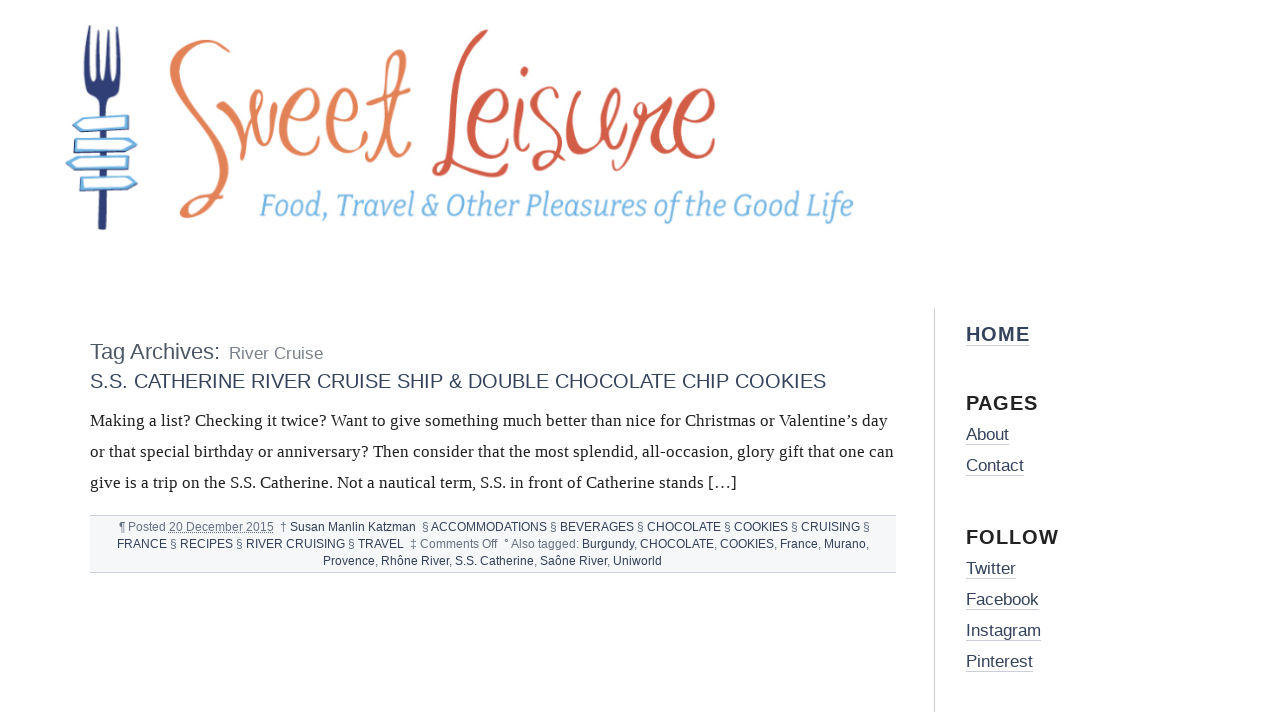

--- FILE ---
content_type: text/html; charset=UTF-8
request_url: https://www.sweetleisure.com/tag/river-cruise/
body_size: 15786
content:
<!DOCTYPE html PUBLIC "-//W3C//DTD XHTML 1.0 Transitional//EN" "http://www.w3.org/TR/xhtml1/DTD/xhtml1-transitional.dtd">
<html xmlns="http://www.w3.org/1999/xhtml" dir="ltr" lang="en-US"
	prefix="og: https://ogp.me/ns#" >
<head profile="http://gmpg.org/xfn/11">
<meta name="viewport" content="width=device-width, initial-scale=1.0, viewport-fit=cover"> 
	
	<meta http-equiv="content-type" content="text/html; charset=UTF-8" />
	<link rel="stylesheet" type="text/css" media="screen,projection" href="https://www.sweetleisure.com/wp-content/themes/blogtxt/style.css?v6" title="blog.txt" />
	<link rel="stylesheet" type="text/css" media="print" href="https://www.sweetleisure.com/wp-content/themes/blogtxt/print.css" />
	<link rel="alternate" type="application/rss+xml" href="https://www.sweetleisure.com/feed/" title="Sweet Leisure RSS feed" />
	<link rel="alternate" type="application/rss+xml" href="https://www.sweetleisure.com/comments/feed/" title="Sweet Leisure comments RSS feed" />
	<link rel="pingback" href="https://www.sweetleisure.com/xmlrpc.php" />


		<!-- All in One SEO 4.2.4 - aioseo.com -->
		<title>River Cruise | Sweet Leisure</title>
		<meta name="robots" content="max-image-preview:large" />
		<link rel="canonical" href="https://www.sweetleisure.com/tag/river-cruise/" />
		<meta name="generator" content="All in One SEO (AIOSEO) 4.2.4 " />
		<script type="application/ld+json" class="aioseo-schema">
			{"@context":"https:\/\/schema.org","@graph":[{"@type":"WebSite","@id":"https:\/\/www.sweetleisure.com\/#website","url":"https:\/\/www.sweetleisure.com\/","name":"Sweet Leisure","description":"Food, Travel, Entertaining and Other Pleasures of the Good Life","inLanguage":"en-US","publisher":{"@id":"https:\/\/www.sweetleisure.com\/#organization"}},{"@type":"Organization","@id":"https:\/\/www.sweetleisure.com\/#organization","name":"Sweet Leisure","url":"https:\/\/www.sweetleisure.com\/"},{"@type":"BreadcrumbList","@id":"https:\/\/www.sweetleisure.com\/tag\/river-cruise\/#breadcrumblist","itemListElement":[{"@type":"ListItem","@id":"https:\/\/www.sweetleisure.com\/#listItem","position":1,"item":{"@type":"WebPage","@id":"https:\/\/www.sweetleisure.com\/","name":"Home","description":"Sweet Leisure brings you food, travel and the best of the best recipes from around the world to enhance the good life.","url":"https:\/\/www.sweetleisure.com\/"},"nextItem":"https:\/\/www.sweetleisure.com\/tag\/river-cruise\/#listItem"},{"@type":"ListItem","@id":"https:\/\/www.sweetleisure.com\/tag\/river-cruise\/#listItem","position":2,"item":{"@type":"WebPage","@id":"https:\/\/www.sweetleisure.com\/tag\/river-cruise\/","name":"River Cruise","url":"https:\/\/www.sweetleisure.com\/tag\/river-cruise\/"},"previousItem":"https:\/\/www.sweetleisure.com\/#listItem"}]},{"@type":"CollectionPage","@id":"https:\/\/www.sweetleisure.com\/tag\/river-cruise\/#collectionpage","url":"https:\/\/www.sweetleisure.com\/tag\/river-cruise\/","name":"River Cruise | Sweet Leisure","inLanguage":"en-US","isPartOf":{"@id":"https:\/\/www.sweetleisure.com\/#website"},"breadcrumb":{"@id":"https:\/\/www.sweetleisure.com\/tag\/river-cruise\/#breadcrumblist"}}]}
		</script>
		<!-- All in One SEO -->

<link rel='dns-prefetch' href='//s.w.org' />
<link rel="alternate" type="application/rss+xml" title="Sweet Leisure &raquo; River Cruise Tag Feed" href="https://www.sweetleisure.com/tag/river-cruise/feed/" />
		<!-- This site uses the Google Analytics by ExactMetrics plugin v8.3.1 - Using Analytics tracking - https://www.exactmetrics.com/ -->
							<script src="//www.googletagmanager.com/gtag/js?id=G-LTR53NBYFN"  data-cfasync="false" data-wpfc-render="false" type="text/javascript" async></script>
			<script data-cfasync="false" data-wpfc-render="false" type="text/javascript">
				var em_version = '8.3.1';
				var em_track_user = true;
				var em_no_track_reason = '';
								var ExactMetricsDefaultLocations = {"page_location":"https:\/\/www.sweetleisure.com\/tag\/river-cruise\/"};
				if ( typeof ExactMetricsPrivacyGuardFilter === 'function' ) {
					var ExactMetricsLocations = (typeof ExactMetricsExcludeQuery === 'object') ? ExactMetricsPrivacyGuardFilter( ExactMetricsExcludeQuery ) : ExactMetricsPrivacyGuardFilter( ExactMetricsDefaultLocations );
				} else {
					var ExactMetricsLocations = (typeof ExactMetricsExcludeQuery === 'object') ? ExactMetricsExcludeQuery : ExactMetricsDefaultLocations;
				}

								var disableStrs = [
										'ga-disable-G-LTR53NBYFN',
									];

				/* Function to detect opted out users */
				function __gtagTrackerIsOptedOut() {
					for (var index = 0; index < disableStrs.length; index++) {
						if (document.cookie.indexOf(disableStrs[index] + '=true') > -1) {
							return true;
						}
					}

					return false;
				}

				/* Disable tracking if the opt-out cookie exists. */
				if (__gtagTrackerIsOptedOut()) {
					for (var index = 0; index < disableStrs.length; index++) {
						window[disableStrs[index]] = true;
					}
				}

				/* Opt-out function */
				function __gtagTrackerOptout() {
					for (var index = 0; index < disableStrs.length; index++) {
						document.cookie = disableStrs[index] + '=true; expires=Thu, 31 Dec 2099 23:59:59 UTC; path=/';
						window[disableStrs[index]] = true;
					}
				}

				if ('undefined' === typeof gaOptout) {
					function gaOptout() {
						__gtagTrackerOptout();
					}
				}
								window.dataLayer = window.dataLayer || [];

				window.ExactMetricsDualTracker = {
					helpers: {},
					trackers: {},
				};
				if (em_track_user) {
					function __gtagDataLayer() {
						dataLayer.push(arguments);
					}

					function __gtagTracker(type, name, parameters) {
						if (!parameters) {
							parameters = {};
						}

						if (parameters.send_to) {
							__gtagDataLayer.apply(null, arguments);
							return;
						}

						if (type === 'event') {
														parameters.send_to = exactmetrics_frontend.v4_id;
							var hookName = name;
							if (typeof parameters['event_category'] !== 'undefined') {
								hookName = parameters['event_category'] + ':' + name;
							}

							if (typeof ExactMetricsDualTracker.trackers[hookName] !== 'undefined') {
								ExactMetricsDualTracker.trackers[hookName](parameters);
							} else {
								__gtagDataLayer('event', name, parameters);
							}
							
						} else {
							__gtagDataLayer.apply(null, arguments);
						}
					}

					__gtagTracker('js', new Date());
					__gtagTracker('set', {
						'developer_id.dNDMyYj': true,
											});
					if ( ExactMetricsLocations.page_location ) {
						__gtagTracker('set', ExactMetricsLocations);
					}
										__gtagTracker('config', 'G-LTR53NBYFN', {"forceSSL":"true"} );
															window.gtag = __gtagTracker;										(function () {
						/* https://developers.google.com/analytics/devguides/collection/analyticsjs/ */
						/* ga and __gaTracker compatibility shim. */
						var noopfn = function () {
							return null;
						};
						var newtracker = function () {
							return new Tracker();
						};
						var Tracker = function () {
							return null;
						};
						var p = Tracker.prototype;
						p.get = noopfn;
						p.set = noopfn;
						p.send = function () {
							var args = Array.prototype.slice.call(arguments);
							args.unshift('send');
							__gaTracker.apply(null, args);
						};
						var __gaTracker = function () {
							var len = arguments.length;
							if (len === 0) {
								return;
							}
							var f = arguments[len - 1];
							if (typeof f !== 'object' || f === null || typeof f.hitCallback !== 'function') {
								if ('send' === arguments[0]) {
									var hitConverted, hitObject = false, action;
									if ('event' === arguments[1]) {
										if ('undefined' !== typeof arguments[3]) {
											hitObject = {
												'eventAction': arguments[3],
												'eventCategory': arguments[2],
												'eventLabel': arguments[4],
												'value': arguments[5] ? arguments[5] : 1,
											}
										}
									}
									if ('pageview' === arguments[1]) {
										if ('undefined' !== typeof arguments[2]) {
											hitObject = {
												'eventAction': 'page_view',
												'page_path': arguments[2],
											}
										}
									}
									if (typeof arguments[2] === 'object') {
										hitObject = arguments[2];
									}
									if (typeof arguments[5] === 'object') {
										Object.assign(hitObject, arguments[5]);
									}
									if ('undefined' !== typeof arguments[1].hitType) {
										hitObject = arguments[1];
										if ('pageview' === hitObject.hitType) {
											hitObject.eventAction = 'page_view';
										}
									}
									if (hitObject) {
										action = 'timing' === arguments[1].hitType ? 'timing_complete' : hitObject.eventAction;
										hitConverted = mapArgs(hitObject);
										__gtagTracker('event', action, hitConverted);
									}
								}
								return;
							}

							function mapArgs(args) {
								var arg, hit = {};
								var gaMap = {
									'eventCategory': 'event_category',
									'eventAction': 'event_action',
									'eventLabel': 'event_label',
									'eventValue': 'event_value',
									'nonInteraction': 'non_interaction',
									'timingCategory': 'event_category',
									'timingVar': 'name',
									'timingValue': 'value',
									'timingLabel': 'event_label',
									'page': 'page_path',
									'location': 'page_location',
									'title': 'page_title',
									'referrer' : 'page_referrer',
								};
								for (arg in args) {
																		if (!(!args.hasOwnProperty(arg) || !gaMap.hasOwnProperty(arg))) {
										hit[gaMap[arg]] = args[arg];
									} else {
										hit[arg] = args[arg];
									}
								}
								return hit;
							}

							try {
								f.hitCallback();
							} catch (ex) {
							}
						};
						__gaTracker.create = newtracker;
						__gaTracker.getByName = newtracker;
						__gaTracker.getAll = function () {
							return [];
						};
						__gaTracker.remove = noopfn;
						__gaTracker.loaded = true;
						window['__gaTracker'] = __gaTracker;
					})();
									} else {
										console.log("");
					(function () {
						function __gtagTracker() {
							return null;
						}

						window['__gtagTracker'] = __gtagTracker;
						window['gtag'] = __gtagTracker;
					})();
									}
			</script>
				<!-- / Google Analytics by ExactMetrics -->
		<script type="text/javascript">
window._wpemojiSettings = {"baseUrl":"https:\/\/s.w.org\/images\/core\/emoji\/14.0.0\/72x72\/","ext":".png","svgUrl":"https:\/\/s.w.org\/images\/core\/emoji\/14.0.0\/svg\/","svgExt":".svg","source":{"concatemoji":"https:\/\/www.sweetleisure.com\/wp-includes\/js\/wp-emoji-release.min.js?ver=6.0.11"}};
/*! This file is auto-generated */
!function(e,a,t){var n,r,o,i=a.createElement("canvas"),p=i.getContext&&i.getContext("2d");function s(e,t){var a=String.fromCharCode,e=(p.clearRect(0,0,i.width,i.height),p.fillText(a.apply(this,e),0,0),i.toDataURL());return p.clearRect(0,0,i.width,i.height),p.fillText(a.apply(this,t),0,0),e===i.toDataURL()}function c(e){var t=a.createElement("script");t.src=e,t.defer=t.type="text/javascript",a.getElementsByTagName("head")[0].appendChild(t)}for(o=Array("flag","emoji"),t.supports={everything:!0,everythingExceptFlag:!0},r=0;r<o.length;r++)t.supports[o[r]]=function(e){if(!p||!p.fillText)return!1;switch(p.textBaseline="top",p.font="600 32px Arial",e){case"flag":return s([127987,65039,8205,9895,65039],[127987,65039,8203,9895,65039])?!1:!s([55356,56826,55356,56819],[55356,56826,8203,55356,56819])&&!s([55356,57332,56128,56423,56128,56418,56128,56421,56128,56430,56128,56423,56128,56447],[55356,57332,8203,56128,56423,8203,56128,56418,8203,56128,56421,8203,56128,56430,8203,56128,56423,8203,56128,56447]);case"emoji":return!s([129777,127995,8205,129778,127999],[129777,127995,8203,129778,127999])}return!1}(o[r]),t.supports.everything=t.supports.everything&&t.supports[o[r]],"flag"!==o[r]&&(t.supports.everythingExceptFlag=t.supports.everythingExceptFlag&&t.supports[o[r]]);t.supports.everythingExceptFlag=t.supports.everythingExceptFlag&&!t.supports.flag,t.DOMReady=!1,t.readyCallback=function(){t.DOMReady=!0},t.supports.everything||(n=function(){t.readyCallback()},a.addEventListener?(a.addEventListener("DOMContentLoaded",n,!1),e.addEventListener("load",n,!1)):(e.attachEvent("onload",n),a.attachEvent("onreadystatechange",function(){"complete"===a.readyState&&t.readyCallback()})),(e=t.source||{}).concatemoji?c(e.concatemoji):e.wpemoji&&e.twemoji&&(c(e.twemoji),c(e.wpemoji)))}(window,document,window._wpemojiSettings);
</script>
<style type="text/css">
img.wp-smiley,
img.emoji {
	display: inline !important;
	border: none !important;
	box-shadow: none !important;
	height: 1em !important;
	width: 1em !important;
	margin: 0 0.07em !important;
	vertical-align: -0.1em !important;
	background: none !important;
	padding: 0 !important;
}
</style>
	<link rel='stylesheet' id='wp-block-library-css'  href='https://www.sweetleisure.com/wp-includes/css/dist/block-library/style.min.css?ver=6.0.11' type='text/css' media='all' />
<style id='global-styles-inline-css' type='text/css'>
body{--wp--preset--color--black: #000000;--wp--preset--color--cyan-bluish-gray: #abb8c3;--wp--preset--color--white: #ffffff;--wp--preset--color--pale-pink: #f78da7;--wp--preset--color--vivid-red: #cf2e2e;--wp--preset--color--luminous-vivid-orange: #ff6900;--wp--preset--color--luminous-vivid-amber: #fcb900;--wp--preset--color--light-green-cyan: #7bdcb5;--wp--preset--color--vivid-green-cyan: #00d084;--wp--preset--color--pale-cyan-blue: #8ed1fc;--wp--preset--color--vivid-cyan-blue: #0693e3;--wp--preset--color--vivid-purple: #9b51e0;--wp--preset--gradient--vivid-cyan-blue-to-vivid-purple: linear-gradient(135deg,rgba(6,147,227,1) 0%,rgb(155,81,224) 100%);--wp--preset--gradient--light-green-cyan-to-vivid-green-cyan: linear-gradient(135deg,rgb(122,220,180) 0%,rgb(0,208,130) 100%);--wp--preset--gradient--luminous-vivid-amber-to-luminous-vivid-orange: linear-gradient(135deg,rgba(252,185,0,1) 0%,rgba(255,105,0,1) 100%);--wp--preset--gradient--luminous-vivid-orange-to-vivid-red: linear-gradient(135deg,rgba(255,105,0,1) 0%,rgb(207,46,46) 100%);--wp--preset--gradient--very-light-gray-to-cyan-bluish-gray: linear-gradient(135deg,rgb(238,238,238) 0%,rgb(169,184,195) 100%);--wp--preset--gradient--cool-to-warm-spectrum: linear-gradient(135deg,rgb(74,234,220) 0%,rgb(151,120,209) 20%,rgb(207,42,186) 40%,rgb(238,44,130) 60%,rgb(251,105,98) 80%,rgb(254,248,76) 100%);--wp--preset--gradient--blush-light-purple: linear-gradient(135deg,rgb(255,206,236) 0%,rgb(152,150,240) 100%);--wp--preset--gradient--blush-bordeaux: linear-gradient(135deg,rgb(254,205,165) 0%,rgb(254,45,45) 50%,rgb(107,0,62) 100%);--wp--preset--gradient--luminous-dusk: linear-gradient(135deg,rgb(255,203,112) 0%,rgb(199,81,192) 50%,rgb(65,88,208) 100%);--wp--preset--gradient--pale-ocean: linear-gradient(135deg,rgb(255,245,203) 0%,rgb(182,227,212) 50%,rgb(51,167,181) 100%);--wp--preset--gradient--electric-grass: linear-gradient(135deg,rgb(202,248,128) 0%,rgb(113,206,126) 100%);--wp--preset--gradient--midnight: linear-gradient(135deg,rgb(2,3,129) 0%,rgb(40,116,252) 100%);--wp--preset--duotone--dark-grayscale: url('#wp-duotone-dark-grayscale');--wp--preset--duotone--grayscale: url('#wp-duotone-grayscale');--wp--preset--duotone--purple-yellow: url('#wp-duotone-purple-yellow');--wp--preset--duotone--blue-red: url('#wp-duotone-blue-red');--wp--preset--duotone--midnight: url('#wp-duotone-midnight');--wp--preset--duotone--magenta-yellow: url('#wp-duotone-magenta-yellow');--wp--preset--duotone--purple-green: url('#wp-duotone-purple-green');--wp--preset--duotone--blue-orange: url('#wp-duotone-blue-orange');--wp--preset--font-size--small: 13px;--wp--preset--font-size--medium: 20px;--wp--preset--font-size--large: 36px;--wp--preset--font-size--x-large: 42px;}.has-black-color{color: var(--wp--preset--color--black) !important;}.has-cyan-bluish-gray-color{color: var(--wp--preset--color--cyan-bluish-gray) !important;}.has-white-color{color: var(--wp--preset--color--white) !important;}.has-pale-pink-color{color: var(--wp--preset--color--pale-pink) !important;}.has-vivid-red-color{color: var(--wp--preset--color--vivid-red) !important;}.has-luminous-vivid-orange-color{color: var(--wp--preset--color--luminous-vivid-orange) !important;}.has-luminous-vivid-amber-color{color: var(--wp--preset--color--luminous-vivid-amber) !important;}.has-light-green-cyan-color{color: var(--wp--preset--color--light-green-cyan) !important;}.has-vivid-green-cyan-color{color: var(--wp--preset--color--vivid-green-cyan) !important;}.has-pale-cyan-blue-color{color: var(--wp--preset--color--pale-cyan-blue) !important;}.has-vivid-cyan-blue-color{color: var(--wp--preset--color--vivid-cyan-blue) !important;}.has-vivid-purple-color{color: var(--wp--preset--color--vivid-purple) !important;}.has-black-background-color{background-color: var(--wp--preset--color--black) !important;}.has-cyan-bluish-gray-background-color{background-color: var(--wp--preset--color--cyan-bluish-gray) !important;}.has-white-background-color{background-color: var(--wp--preset--color--white) !important;}.has-pale-pink-background-color{background-color: var(--wp--preset--color--pale-pink) !important;}.has-vivid-red-background-color{background-color: var(--wp--preset--color--vivid-red) !important;}.has-luminous-vivid-orange-background-color{background-color: var(--wp--preset--color--luminous-vivid-orange) !important;}.has-luminous-vivid-amber-background-color{background-color: var(--wp--preset--color--luminous-vivid-amber) !important;}.has-light-green-cyan-background-color{background-color: var(--wp--preset--color--light-green-cyan) !important;}.has-vivid-green-cyan-background-color{background-color: var(--wp--preset--color--vivid-green-cyan) !important;}.has-pale-cyan-blue-background-color{background-color: var(--wp--preset--color--pale-cyan-blue) !important;}.has-vivid-cyan-blue-background-color{background-color: var(--wp--preset--color--vivid-cyan-blue) !important;}.has-vivid-purple-background-color{background-color: var(--wp--preset--color--vivid-purple) !important;}.has-black-border-color{border-color: var(--wp--preset--color--black) !important;}.has-cyan-bluish-gray-border-color{border-color: var(--wp--preset--color--cyan-bluish-gray) !important;}.has-white-border-color{border-color: var(--wp--preset--color--white) !important;}.has-pale-pink-border-color{border-color: var(--wp--preset--color--pale-pink) !important;}.has-vivid-red-border-color{border-color: var(--wp--preset--color--vivid-red) !important;}.has-luminous-vivid-orange-border-color{border-color: var(--wp--preset--color--luminous-vivid-orange) !important;}.has-luminous-vivid-amber-border-color{border-color: var(--wp--preset--color--luminous-vivid-amber) !important;}.has-light-green-cyan-border-color{border-color: var(--wp--preset--color--light-green-cyan) !important;}.has-vivid-green-cyan-border-color{border-color: var(--wp--preset--color--vivid-green-cyan) !important;}.has-pale-cyan-blue-border-color{border-color: var(--wp--preset--color--pale-cyan-blue) !important;}.has-vivid-cyan-blue-border-color{border-color: var(--wp--preset--color--vivid-cyan-blue) !important;}.has-vivid-purple-border-color{border-color: var(--wp--preset--color--vivid-purple) !important;}.has-vivid-cyan-blue-to-vivid-purple-gradient-background{background: var(--wp--preset--gradient--vivid-cyan-blue-to-vivid-purple) !important;}.has-light-green-cyan-to-vivid-green-cyan-gradient-background{background: var(--wp--preset--gradient--light-green-cyan-to-vivid-green-cyan) !important;}.has-luminous-vivid-amber-to-luminous-vivid-orange-gradient-background{background: var(--wp--preset--gradient--luminous-vivid-amber-to-luminous-vivid-orange) !important;}.has-luminous-vivid-orange-to-vivid-red-gradient-background{background: var(--wp--preset--gradient--luminous-vivid-orange-to-vivid-red) !important;}.has-very-light-gray-to-cyan-bluish-gray-gradient-background{background: var(--wp--preset--gradient--very-light-gray-to-cyan-bluish-gray) !important;}.has-cool-to-warm-spectrum-gradient-background{background: var(--wp--preset--gradient--cool-to-warm-spectrum) !important;}.has-blush-light-purple-gradient-background{background: var(--wp--preset--gradient--blush-light-purple) !important;}.has-blush-bordeaux-gradient-background{background: var(--wp--preset--gradient--blush-bordeaux) !important;}.has-luminous-dusk-gradient-background{background: var(--wp--preset--gradient--luminous-dusk) !important;}.has-pale-ocean-gradient-background{background: var(--wp--preset--gradient--pale-ocean) !important;}.has-electric-grass-gradient-background{background: var(--wp--preset--gradient--electric-grass) !important;}.has-midnight-gradient-background{background: var(--wp--preset--gradient--midnight) !important;}.has-small-font-size{font-size: var(--wp--preset--font-size--small) !important;}.has-medium-font-size{font-size: var(--wp--preset--font-size--medium) !important;}.has-large-font-size{font-size: var(--wp--preset--font-size--large) !important;}.has-x-large-font-size{font-size: var(--wp--preset--font-size--x-large) !important;}
</style>
<link rel='stylesheet' id='cforms2-css'  href='https://www.sweetleisure.com/wp-content/plugins/cforms2/styling/cforms.css?ver=15.0.4' type='text/css' media='all' />
<script type='text/javascript' src='https://www.sweetleisure.com/wp-content/plugins/google-analytics-dashboard-for-wp/assets/js/frontend-gtag.min.js?ver=8.3.1' id='exactmetrics-frontend-script-js'></script>
<script data-cfasync="false" data-wpfc-render="false" type="text/javascript" id='exactmetrics-frontend-script-js-extra'>/* <![CDATA[ */
var exactmetrics_frontend = {"js_events_tracking":"true","download_extensions":"zip,mp3,mpeg,pdf,docx,pptx,xlsx,rar","inbound_paths":"[{\"path\":\"\\\/go\\\/\",\"label\":\"affiliate\"},{\"path\":\"\\\/recommend\\\/\",\"label\":\"affiliate\"}]","home_url":"https:\/\/www.sweetleisure.com","hash_tracking":"false","v4_id":"G-LTR53NBYFN"};/* ]]> */
</script>
<script type='text/javascript' src='https://www.sweetleisure.com/wp-includes/js/jquery/jquery.min.js?ver=3.6.0' id='jquery-core-js'></script>
<script type='text/javascript' src='https://www.sweetleisure.com/wp-includes/js/jquery/jquery-migrate.min.js?ver=3.3.2' id='jquery-migrate-js'></script>
<script type='text/javascript' id='cforms2-js-extra'>
/* <![CDATA[ */
var cforms2_ajax = {"url":"https:\/\/www.sweetleisure.com\/wp-admin\/admin-ajax.php","nonces":{"submitcform":"73b6ab018d"}};
/* ]]> */
</script>
<script type='text/javascript' src='https://www.sweetleisure.com/wp-content/plugins/cforms2/js/cforms.js?ver=15.0.4' id='cforms2-js'></script>
<link rel="https://api.w.org/" href="https://www.sweetleisure.com/wp-json/" /><link rel="alternate" type="application/json" href="https://www.sweetleisure.com/wp-json/wp/v2/tags/988" /><link rel="EditURI" type="application/rsd+xml" title="RSD" href="https://www.sweetleisure.com/xmlrpc.php?rsd" />
<link rel="wlwmanifest" type="application/wlwmanifest+xml" href="https://www.sweetleisure.com/wp-includes/wlwmanifest.xml" /> 
<meta name="generator" content="WordPress 6.0.11" />
	<link rel="stylesheet" type="text/css" media="screen,projection" href="https://www.sweetleisure.com/wp-content/themes/blogtxt/layouts/2c-r.css" />

<style type="text/css" media="screen,projection">
/*<![CDATA[*/
/* CSS inserted by blog.txt theme options */
	body{font-size:80%;}
	body,div.comments h3.comment-header span.comment-count,div.entry-content ul.xoxo li.hentry span.entry-title{font-family:georgia,times,serif;}
	div#wrapper{width:80em;}
	div.hfeed .entry-title,div.hfeed .page-title,div.comments h3,div.entry-content h2,div.entry-content h3,div.entry-content h4,div.entry-content h5,div.entry-content h6,div#header div#blog-description,div#header div.archive-description{font-family:arial,helvetica,sans-serif;}
	div#header h1#blog-title,div.sidebar ul li h3{font-family:&#039;times new roman&#039;,times,serif;}
	body input#s,div.entry-content div.page-link,div.entry-content p.attachment-name,div.entry-content q,div.comments ol.commentlist q,div.formcontainer div.form-input input,div.formcontainer div.form-textarea textarea,div.hentry div.entry-meta,div.sidebar{font-family:verdana,geneva,sans-serif;}
	div.hfeed div.hentry{text-align:left;}
	body div#wrapper{margin:5em 0 0 7em;}
/*]]>*/
</style>

</head>

<body data-rsssl=1 class="wordpress y2026 m01 d21 h03 archive">
<div id="logo"><a href="/"><img src="https://www.sweetleisure.com/wp-content/themes/blogtxt/images/logo.gif"/></a></div>
<div id="wrapper">
	<div id="container">
		<div id="content">	
			<div class="access"><span class="content-access"><a href="#content" title="Skip to content">Skip to content</a></span></div>

			<div id="globalnav"><ul id="menu"><li class="page_item_home home-link"><a href="https://www.sweetleisure.com/" title="Sweet Leisure" rel="home">Home</a></li><li class="page_item page-item-2"><a href="https://www.sweetleisure.com/about/">About</a></li><li class="page_item page-item-60"><a href="https://www.sweetleisure.com/contact/">Contact</a></li><li class="page_item page-item-375"><a href="https://www.sweetleisure.com/right-column/">#375 (no title)</a></li></ul></div>

			<div class="hfeed">

			<h2 class="page-title"><span class="archive-meta">Tag Archives:</span> <span class="page-subtitle">River Cruise</span></h2>


				<div id="post-5685" class="hentry p1 post publish author-susan category-accommodations category-beverages category-chocolate category-cookies category-cruising category-france-2 category-recipes category-river-cruising category-travel y2015 m12 d20 h08">
					<h3 class="entry-title"><a href="https://www.sweetleisure.com/2015/12/s-s-catherine-river-cruise-ship-double-chocolate-chip-cookies/" title="Permalink to S.S. CATHERINE RIVER CRUISE SHIP &#038; DOUBLE CHOCOLATE CHIP COOKIES" rel="bookmark">S.S. CATHERINE RIVER CRUISE SHIP &#038; DOUBLE CHOCOLATE CHIP COOKIES</a></h3>
					<div class="entry-content">
<p>Making a list? Checking it twice? Want to give something much better than nice for Christmas or Valentine’s day or that special birthday or anniversary? Then consider that the most splendid, all-occasion, glory gift that one can give is a trip on the S.S. Catherine. Not a nautical term, S.S. in front of Catherine stands [&hellip;]</p>

					</div>
					<div class="entry-meta">
						<span class="meta-sep">&para;</span>
						<span class="entry-date">Posted <abbr class="published" title="2015-12-20T13:19:16-0500">20 December 2015</abbr></span>
						<span class="meta-sep">&dagger;</span> <span class="entry-author author vcard"><a class="url fn" href="https://www.sweetleisure.com/author/susan/" title="View all posts by Susan Manlin Katzman">Susan Manlin Katzman</a></span>						
						<span class="meta-sep">&sect;</span>
						<span class="entry-category"><a href="https://www.sweetleisure.com/category/accommodations/" rel="category tag">ACCOMMODATIONS</a> &sect; <a href="https://www.sweetleisure.com/category/beverages/" rel="category tag">BEVERAGES</a> &sect; <a href="https://www.sweetleisure.com/category/chocolate/" rel="category tag">CHOCOLATE</a> &sect; <a href="https://www.sweetleisure.com/category/cookies/" rel="category tag">COOKIES</a> &sect; <a href="https://www.sweetleisure.com/category/cruising/" rel="category tag">CRUISING</a> &sect; <a href="https://www.sweetleisure.com/category/france-2/" rel="category tag">FRANCE</a> &sect; <a href="https://www.sweetleisure.com/category/recipes/" rel="category tag">RECIPES</a> &sect; <a href="https://www.sweetleisure.com/category/cruising/river-cruising/" rel="category tag">RIVER CRUISING</a> &sect; <a href="https://www.sweetleisure.com/category/travel/" rel="category tag">TRAVEL</a></span>
						<span class="meta-sep">&Dagger;</span>
						<span class="entry-comments"><span>Comments Off<span class="screen-reader-text"> on S.S. CATHERINE RIVER CRUISE SHIP &#038; DOUBLE CHOCOLATE CHIP COOKIES</span></span></span>
						<span class="meta-sep">&deg;</span>
						<span class="tag-links">Also tagged: <a href="https://www.sweetleisure.com/tag/burgundy/" rel="tag">Burgundy</a>, <a href="https://www.sweetleisure.com/tag/chocolate/" rel="tag">CHOCOLATE</a>, <a href="https://www.sweetleisure.com/tag/cookies/" rel="tag">COOKIES</a>, <a href="https://www.sweetleisure.com/tag/france/" rel="tag">France</a>, <a href="https://www.sweetleisure.com/tag/murano/" rel="tag">Murano</a>, <a href="https://www.sweetleisure.com/tag/provence/" rel="tag">Provence</a>, <a href="https://www.sweetleisure.com/tag/rhone-river/" rel="tag">Rhône River</a>, <a href="https://www.sweetleisure.com/tag/s-s-catherine/" rel="tag">S.S. Catherine</a>, <a href="https://www.sweetleisure.com/tag/saone-river/" rel="tag">Saône River</a>, <a href="https://www.sweetleisure.com/tag/uniworld/" rel="tag">Uniworld</a></span>
					</div>
				</div><!-- .post -->


				<div id="nav-below" class="navigation">
					<div class="nav-previous"></div>
					<div class="nav-next"></div>
				</div>

			</div><!-- .hfeed -->
		</div><!-- #content -->
	</div><!-- #container -->

	<div id="sidebar-container">
		<div>
			<div id="primary" class="sidebar">
				<ul>
						<li id="home_link" class="widget widget_home_link">				<h3 class='widgettitle'><a href="https://www.sweetleisure.com/" title="Sweet Leisure" rel="home">Home</a></h3>
			</li>
<li id="pages-3" class="widget widget_pages"><h3 class='widgettitle'>Pages</h3>

			<ul>
				<li class="page_item page-item-2"><a href="https://www.sweetleisure.com/about/">About</a></li>
<li class="page_item page-item-60"><a href="https://www.sweetleisure.com/contact/">Contact</a></li>
			</ul>

			</li>
<li id="text-3" class="widget widget_text"><h3 class='widgettitle'>Follow</h3>
			<div class="textwidget"><p><a href="http://twitter.com/#!/sweetleisure" target="_blank" rel="noopener">Twitter</a><br />
<a href="http://www.facebook.com/sweetleisure" target="_blank" rel="noopener">Facebook</a><br />
<a href="https://instagram.com/sweetleisure/" target="_blank" rel="noopener">Instagram</a><br />
<a href="https://www.pinterest.com/sweetleisure/" target="_blank" rel="noopener">Pinterest</a></p>
</div>
		</li>
		<li id="rss_links" class="widget widget_rss_links">			<h3 class='widgettitle'>RSS</h3>
			<ul>
				<li><a href="https://www.sweetleisure.com/feed/" title="Sweet Leisure Posts RSS feed" rel="alternate" type="application/rss+xml">All posts</a></li>
				<li><a href="https://www.sweetleisure.com/comments/feed/" title="Sweet Leisure Comments RSS feed" rel="alternate" type="application/rss+xml">All comments</a></li>
			</ul>
		</li>
<li id="search-3" class="widget widget_search"><h3 class='widgettitle'>Search</h3>
<form role="search" method="get" id="searchform" class="searchform" action="https://www.sweetleisure.com/">
				<div>
					<label class="screen-reader-text" for="s">Search for:</label>
					<input type="text" value="" name="s" id="s" />
					<input type="submit" id="searchsubmit" value="Search" />
				</div>
			</form></li>
<li id="categories-3" class="widget widget_categories"><h3 class='widgettitle'>Categories</h3>

			<ul>
					<li class="cat-item cat-item-423"><a href="https://www.sweetleisure.com/category/accommodations/">ACCOMMODATIONS</a>
</li>
	<li class="cat-item cat-item-610"><a href="https://www.sweetleisure.com/category/africa/">AFRICA</a>
</li>
	<li class="cat-item cat-item-285"><a href="https://www.sweetleisure.com/category/airlines/">AIRLINES</a>
</li>
	<li class="cat-item cat-item-159"><a href="https://www.sweetleisure.com/category/airports/">AIRPORTS</a>
</li>
	<li class="cat-item cat-item-486"><a href="https://www.sweetleisure.com/category/alabama-2/">ALABAMA</a>
</li>
	<li class="cat-item cat-item-715"><a href="https://www.sweetleisure.com/category/michigan-2/ann-arbor-michigan-2/">ANN ARBOR</a>
</li>
	<li class="cat-item cat-item-717"><a href="https://www.sweetleisure.com/category/belgium-2/antwerp/">ANTWERP</a>
</li>
	<li class="cat-item cat-item-1456"><a href="https://www.sweetleisure.com/category/state-parks/anza-borrego-desert-state-park/">ANZA-BORREGO DESERT STATE PARK</a>
</li>
	<li class="cat-item cat-item-52"><a href="https://www.sweetleisure.com/category/florida/apalachicola/">APALACHICOLA</a>
</li>
	<li class="cat-item cat-item-346"><a href="https://www.sweetleisure.com/category/appetizers/">APPETIZERS</a>
</li>
	<li class="cat-item cat-item-1143"><a href="https://www.sweetleisure.com/category/national-parks/arches/">ARCHES</a>
</li>
	<li class="cat-item cat-item-1264"><a href="https://www.sweetleisure.com/category/architecture/">ARCHITECTURE</a>
</li>
	<li class="cat-item cat-item-853"><a href="https://www.sweetleisure.com/category/arizona/">ARIZONA</a>
</li>
	<li class="cat-item cat-item-543"><a href="https://www.sweetleisure.com/category/arkansas/">ARKANSAS</a>
</li>
	<li class="cat-item cat-item-1104"><a href="https://www.sweetleisure.com/category/art/">ART</a>
</li>
	<li class="cat-item cat-item-1157"><a href="https://www.sweetleisure.com/category/colorado/aspen/">ASPEN</a>
</li>
	<li class="cat-item cat-item-916"><a href="https://www.sweetleisure.com/category/texas/austin/">Austin</a>
</li>
	<li class="cat-item cat-item-1228"><a href="https://www.sweetleisure.com/category/bahamas/">BAHAMAS</a>
</li>
	<li class="cat-item cat-item-882"><a href="https://www.sweetleisure.com/category/barbecue-2/">BARBECUE</a>
</li>
	<li class="cat-item cat-item-1357"><a href="https://www.sweetleisure.com/category/spain/barcelona/">BARCELONA</a>
</li>
	<li class="cat-item cat-item-1166"><a href="https://www.sweetleisure.com/category/cruising/barging/">BARGING</a>
</li>
	<li class="cat-item cat-item-693"><a href="https://www.sweetleisure.com/category/bars/">BARS</a>
</li>
	<li class="cat-item cat-item-650"><a href="https://www.sweetleisure.com/category/beach-2/">BEACH</a>
</li>
	<li class="cat-item cat-item-1713"><a href="https://www.sweetleisure.com/category/vegetables/beans/">BEANS</a>
</li>
	<li class="cat-item cat-item-1563"><a href="https://www.sweetleisure.com/category/beef/">BEEF</a>
</li>
	<li class="cat-item cat-item-482"><a href="https://www.sweetleisure.com/category/beverages/beer-beverages/">BEER</a>
</li>
	<li class="cat-item cat-item-480"><a href="https://www.sweetleisure.com/category/belgium-2/">BELGIUM</a>
</li>
	<li class="cat-item cat-item-743"><a href="https://www.sweetleisure.com/category/germany/berlin/">BERLIN</a>
</li>
	<li class="cat-item cat-item-1319"><a href="https://www.sweetleisure.com/category/best/">BEST</a>
</li>
	<li class="cat-item cat-item-479"><a href="https://www.sweetleisure.com/category/beverages/">BEVERAGES</a>
</li>
	<li class="cat-item cat-item-154"><a href="https://www.sweetleisure.com/category/books/">BOOKS</a>
</li>
	<li class="cat-item cat-item-1827"><a href="https://www.sweetleisure.com/category/missouri/bourbon-missouri/">BOURBON</a>
</li>
	<li class="cat-item cat-item-1773"><a href="https://www.sweetleisure.com/category/beverages/bourbon/">BOURBON</a>
</li>
	<li class="cat-item cat-item-19"><a href="https://www.sweetleisure.com/category/breads/">BREADS</a>
</li>
	<li class="cat-item cat-item-44"><a href="https://www.sweetleisure.com/category/breakfast/">BREAKFAST</a>
</li>
	<li class="cat-item cat-item-644"><a href="https://www.sweetleisure.com/category/islands/british-virgin-islands/">BRITISH VIRGIN ISLANDS</a>
</li>
	<li class="cat-item cat-item-918"><a href="https://www.sweetleisure.com/category/new-york/brooklyn/">BROOKLYN</a>
</li>
	<li class="cat-item cat-item-759"><a href="https://www.sweetleisure.com/category/belgium-2/brugge/">BRUGGE</a>
</li>
	<li class="cat-item cat-item-287"><a href="https://www.sweetleisure.com/category/brunch/">BRUNCH</a>
</li>
	<li class="cat-item cat-item-481"><a href="https://www.sweetleisure.com/category/belgium-2/brussels-belgium-2/">BRUSSELS</a>
</li>
	<li class="cat-item cat-item-1201"><a href="https://www.sweetleisure.com/category/vegetables/brussels-sprouts/">BRUSSELS SPROUTS</a>
</li>
	<li class="cat-item cat-item-469"><a href="https://www.sweetleisure.com/category/france-2/burgundy/">BURGUNDY</a>
</li>
	<li class="cat-item cat-item-950"><a href="https://www.sweetleisure.com/category/spain/caceres/">CACERES</a>
</li>
	<li class="cat-item cat-item-605"><a href="https://www.sweetleisure.com/category/cake-2/">CAKE</a>
</li>
	<li class="cat-item cat-item-444"><a href="https://www.sweetleisure.com/category/california/">CALIFORNIA</a>
</li>
	<li class="cat-item cat-item-1167"><a href="https://www.sweetleisure.com/category/france-2/canals/">CANALS</a>
</li>
	<li class="cat-item cat-item-126"><a href="https://www.sweetleisure.com/category/candy/">CANDY</a>
</li>
	<li class="cat-item cat-item-1144"><a href="https://www.sweetleisure.com/category/national-parks/canyon-land/">CANYON LAND</a>
</li>
	<li class="cat-item cat-item-1116"><a href="https://www.sweetleisure.com/category/national-parks/canyon-of-the-ancients-national-monument/">CANYON OF THE ANCIENTS NATIONAL MONUMENT</a>
</li>
	<li class="cat-item cat-item-643"><a href="https://www.sweetleisure.com/category/caribbean/">CARIBBEAN</a>
</li>
	<li class="cat-item cat-item-1096"><a href="https://www.sweetleisure.com/category/casinos/">CASINOS</a>
</li>
	<li class="cat-item cat-item-980"><a href="https://www.sweetleisure.com/category/vegetables/cauliflower/">CAULIFLOWER</a>
</li>
	<li class="cat-item cat-item-134"><a href="https://www.sweetleisure.com/category/cheese/">CHEESE</a>
</li>
	<li class="cat-item cat-item-40"><a href="https://www.sweetleisure.com/category/chocolate/">CHOCOLATE</a>
</li>
	<li class="cat-item cat-item-1341"><a href="https://www.sweetleisure.com/category/holidays/christmas/">CHRISTMAS</a>
</li>
	<li class="cat-item cat-item-1386"><a href="https://www.sweetleisure.com/category/ohio/cincinnati/">CINCINNATI</a>
</li>
	<li class="cat-item cat-item-255"><a href="https://www.sweetleisure.com/category/cocktails/">COCKTAILS</a>
</li>
	<li class="cat-item cat-item-702"><a href="https://www.sweetleisure.com/category/wyoming/cody/">CODY</a>
</li>
	<li class="cat-item cat-item-8"><a href="https://www.sweetleisure.com/category/coffee/">COFFEE</a>
</li>
	<li class="cat-item cat-item-483"><a href="https://www.sweetleisure.com/category/colorado/">COLORADO</a>
</li>
	<li class="cat-item cat-item-468"><a href="https://www.sweetleisure.com/category/missouri/columbia/">COLUMBIA</a>
</li>
	<li class="cat-item cat-item-133"><a href="https://www.sweetleisure.com/category/condiments/">CONDIMENTS</a>
</li>
	<li class="cat-item cat-item-227"><a href="https://www.sweetleisure.com/category/cookbook-reviews/">COOKBOOK REVIEWS</a>
</li>
	<li class="cat-item cat-item-90"><a href="https://www.sweetleisure.com/category/cookies/">COOKIES</a>
</li>
	<li class="cat-item cat-item-1114"><a href="https://www.sweetleisure.com/category/colorado/cortez/">CORTEZ</a>
</li>
	<li class="cat-item cat-item-33"><a href="https://www.sweetleisure.com/category/cruising/">CRUISING</a>
</li>
	<li class="cat-item cat-item-761"><a href="https://www.sweetleisure.com/category/czech-republic/">CZECH REPUBLIC</a>
</li>
	<li class="cat-item cat-item-664"><a href="https://www.sweetleisure.com/category/louisiana-2/darrow/">DARROW</a>
</li>
	<li class="cat-item cat-item-659"><a href="https://www.sweetleisure.com/category/iowa/davenport/">DAVENPORT</a>
</li>
	<li class="cat-item cat-item-484"><a href="https://www.sweetleisure.com/category/colorado/denver/">DENVER</a>
</li>
	<li class="cat-item cat-item-37"><a href="https://www.sweetleisure.com/category/cakes-brownies-cookies/">DESSERTS</a>
</li>
	<li class="cat-item cat-item-34"><a href="https://www.sweetleisure.com/category/dieting/">DIETS</a>
</li>
	<li class="cat-item cat-item-1431"><a href="https://www.sweetleisure.com/category/germany/dresden/">DRESDEN</a>
</li>
	<li class="cat-item cat-item-13"><a href="https://www.sweetleisure.com/category/drinks/">DRINKS</a>
</li>
	<li class="cat-item cat-item-1019"><a href="https://www.sweetleisure.com/category/holidays/easter/">EASTER</a>
</li>
	<li class="cat-item cat-item-466"><a href="https://www.sweetleisure.com/category/england/">ENGLAND</a>
</li>
	<li class="cat-item cat-item-57"><a href="https://www.sweetleisure.com/category/entertaining/">ENTERTAINING</a>
</li>
	<li class="cat-item cat-item-14"><a href="https://www.sweetleisure.com/category/entrees/">ENTREES</a>
</li>
	<li class="cat-item cat-item-1540"><a href="https://www.sweetleisure.com/category/favorite-recipes-famous-people/">FAVORITE RECIPES/FAMOUS PEOPLE</a>
</li>
	<li class="cat-item cat-item-514"><a href="https://www.sweetleisure.com/category/florida/">FLORIDA</a>
</li>
	<li class="cat-item cat-item-1595"><a href="https://www.sweetleisure.com/category/florida/florida-keys/">FLORIDA KEYS</a>
</li>
	<li class="cat-item cat-item-778"><a href="https://www.sweetleisure.com/category/florida/fort-lauderdale/">FORT LAUDERDALE</a>
</li>
	<li class="cat-item cat-item-449"><a href="https://www.sweetleisure.com/category/france-2/">FRANCE</a>
</li>
	<li class="cat-item cat-item-595"><a href="https://www.sweetleisure.com/category/germany/friedrichsruhe/">Friedrichsruhe</a>
</li>
	<li class="cat-item cat-item-1320"><a href="https://www.sweetleisure.com/category/best/frozen-custard/">FROZEN CUSTARD</a>
</li>
	<li class="cat-item cat-item-657"><a href="https://www.sweetleisure.com/category/illinois/galena/">GALENA</a>
</li>
	<li class="cat-item cat-item-1813"><a href="https://www.sweetleisure.com/category/georgia/">GEORGIA</a>
</li>
	<li class="cat-item cat-item-430"><a href="https://www.sweetleisure.com/category/germany/">GERMANY</a>
</li>
	<li class="cat-item cat-item-1210"><a href="https://www.sweetleisure.com/category/gift-giving/">GIFT GIVING</a>
</li>
	<li class="cat-item cat-item-866"><a href="https://www.sweetleisure.com/category/scotland/glasgow/">GLASGOW</a>
</li>
	<li class="cat-item cat-item-1156"><a href="https://www.sweetleisure.com/category/colorado/glenwood-springs/">GLENWOOD SPRINGS</a>
</li>
	<li class="cat-item cat-item-1194"><a href="https://www.sweetleisure.com/category/gluten-free/">GLUTEN FREE</a>
</li>
	<li class="cat-item cat-item-904"><a href="https://www.sweetleisure.com/category/golf/">GOLF</a>
</li>
	<li class="cat-item cat-item-1524"><a href="https://www.sweetleisure.com/category/germany/gorlitz/">GORLITZ</a>
</li>
	<li class="cat-item cat-item-1486"><a href="https://www.sweetleisure.com/category/grandmother-recipes/">GRANDMOTHER RECIPES</a>
</li>
	<li class="cat-item cat-item-1800"><a href="https://www.sweetleisure.com/category/illinois/granite-city/">GRANITE CITY</a>
</li>
	<li class="cat-item cat-item-662"><a href="https://www.sweetleisure.com/category/mississippi/greenville/">GREENVILLE</a>
</li>
	<li class="cat-item cat-item-487"><a href="https://www.sweetleisure.com/category/alabama-2/gulf-shores-alabama-2/">GULF SHORES</a>
</li>
	<li class="cat-item cat-item-1474"><a href="https://www.sweetleisure.com/category/state-parks/gulf-state-park/">GULF STATE PARK</a>
</li>
	<li class="cat-item cat-item-1387"><a href="https://www.sweetleisure.com/category/best/ham/">HAM</a>
</li>
	<li class="cat-item cat-item-762"><a href="https://www.sweetleisure.com/category/hawaii-2/">HAWAII</a>
</li>
	<li class="cat-item cat-item-1423"><a href="https://www.sweetleisure.com/category/heads-up-to-happy-hour/">HEADS UP TO HAPPY HOUR</a>
</li>
	<li class="cat-item cat-item-12"><a href="https://www.sweetleisure.com/category/stain-remover/">HELPFUL HINTS</a>
</li>
	<li class="cat-item cat-item-994"><a href="https://www.sweetleisure.com/category/scotland/highlands/">HIGHLANDS</a>
</li>
	<li class="cat-item cat-item-1014"><a href="https://www.sweetleisure.com/category/holidays/">HOLIDAYS</a>
</li>
	<li class="cat-item cat-item-619"><a href="https://www.sweetleisure.com/category/arkansas/hot-springs/">HOT SPRINGS</a>
</li>
	<li class="cat-item cat-item-1705"><a href="https://www.sweetleisure.com/category/cruising/houseboating/">HOUSEBOATING</a>
</li>
	<li class="cat-item cat-item-1115"><a href="https://www.sweetleisure.com/category/national-parks/hovenweep-national-monument/">HOVENWEEP NATIONAL MONUMENT</a>
</li>
	<li class="cat-item cat-item-525"><a href="https://www.sweetleisure.com/category/mexico-2/huatulco/">HUATULCO</a>
</li>
	<li class="cat-item cat-item-656"><a href="https://www.sweetleisure.com/category/illinois/">ILLINOIS</a>
</li>
	<li class="cat-item cat-item-1488"><a href="https://www.sweetleisure.com/category/immigrant-chefs/">IMMIGRANT CHEFS</a>
</li>
	<li class="cat-item cat-item-1651"><a href="https://www.sweetleisure.com/category/india/">INDIA</a>
</li>
	<li class="cat-item cat-item-658"><a href="https://www.sweetleisure.com/category/iowa/">IOWA</a>
</li>
	<li class="cat-item cat-item-1744"><a href="https://www.sweetleisure.com/category/ireland/">IRELAND</a>
</li>
	<li class="cat-item cat-item-642"><a href="https://www.sweetleisure.com/category/islands/">ISLANDS</a>
</li>
	<li class="cat-item cat-item-431"><a href="https://www.sweetleisure.com/category/israel/">ISRAEL</a>
</li>
	<li class="cat-item cat-item-451"><a href="https://www.sweetleisure.com/category/italy-2/">ITALY</a>
</li>
	<li class="cat-item cat-item-1132"><a href="https://www.sweetleisure.com/category/islands/jamaica/">JAMAICA</a>
</li>
	<li class="cat-item cat-item-522"><a href="https://www.sweetleisure.com/category/south-africa/johannesburg/">JOHANNESBURG</a>
</li>
	<li class="cat-item cat-item-881"><a href="https://www.sweetleisure.com/category/missouri/kansas-city/">KANSAS CITY</a>
</li>
	<li class="cat-item cat-item-1774"><a href="https://www.sweetleisure.com/category/kentucky/">KENTUCKY</a>
</li>
	<li class="cat-item cat-item-1652"><a href="https://www.sweetleisure.com/category/india/kerala/">KERALA</a>
</li>
	<li class="cat-item cat-item-905"><a href="https://www.sweetleisure.com/category/wisconsin-2/kohler/">KOHLER</a>
</li>
	<li class="cat-item cat-item-655"><a href="https://www.sweetleisure.com/category/wisconsin-2/la-crosse/">LA CROSSE</a>
</li>
	<li class="cat-item cat-item-604"><a href="https://www.sweetleisure.com/category/louisiana-2/lake-charles-louisiana-2/">LAKE CHARLES</a>
</li>
	<li class="cat-item cat-item-864"><a href="https://www.sweetleisure.com/category/nevada/lake-mead/">LAKE MEAD</a>
</li>
	<li class="cat-item cat-item-1814"><a href="https://www.sweetleisure.com/category/georgia/lake-oconee/">LAKE OCONEE</a>
</li>
	<li class="cat-item cat-item-856"><a href="https://www.sweetleisure.com/category/arizona/lake-powell/">LAKE POWELL</a>
</li>
	<li class="cat-item cat-item-1596"><a href="https://www.sweetleisure.com/category/islands/little-palm-island/">LITTLE PALM ISLAND</a>
</li>
	<li class="cat-item cat-item-544"><a href="https://www.sweetleisure.com/category/arkansas/little-rock/">LITTLE ROCK</a>
</li>
	<li class="cat-item cat-item-919"><a href="https://www.sweetleisure.com/category/texas/lockport/">LOCKPORT</a>
</li>
	<li class="cat-item cat-item-467"><a href="https://www.sweetleisure.com/category/england/london/">LONDON</a>
</li>
	<li class="cat-item cat-item-499"><a href="https://www.sweetleisure.com/category/california/los-angeles-california/">LOS ANGELES</a>
</li>
	<li class="cat-item cat-item-603"><a href="https://www.sweetleisure.com/category/louisiana-2/">LOUISIANA</a>
</li>
	<li class="cat-item cat-item-1196"><a href="https://www.sweetleisure.com/category/low-calorie/">LOW CALORIE</a>
</li>
	<li class="cat-item cat-item-1195"><a href="https://www.sweetleisure.com/category/low-fat/">LOW FAT</a>
</li>
	<li class="cat-item cat-item-455"><a href="https://www.sweetleisure.com/category/wisconsin-2/madison/">MADISON</a>
</li>
	<li class="cat-item cat-item-1068"><a href="https://www.sweetleisure.com/category/spain/madrid/">MADRID</a>
</li>
	<li class="cat-item cat-item-773"><a href="https://www.sweetleisure.com/category/california/malibu-california/">MALIBU</a>
</li>
	<li class="cat-item cat-item-1305"><a href="https://www.sweetleisure.com/category/california/mammoth-lakes/">MAMMOTH LAKES</a>
</li>
	<li class="cat-item cat-item-1039"><a href="https://www.sweetleisure.com/category/louisiana-2/mandeville/">MANDEVILLE</a>
</li>
	<li class="cat-item cat-item-1081"><a href="https://www.sweetleisure.com/category/florida/marco-island/">MARCO ISLAND</a>
</li>
	<li class="cat-item cat-item-660"><a href="https://www.sweetleisure.com/category/tennessee/memphis/">MEMPHIS</a>
</li>
	<li class="cat-item cat-item-1117"><a href="https://www.sweetleisure.com/category/national-parks/mesa-verde/">MESA VERDE</a>
</li>
	<li class="cat-item cat-item-458"><a href="https://www.sweetleisure.com/category/mexico-2/">MEXICO</a>
</li>
	<li class="cat-item cat-item-714"><a href="https://www.sweetleisure.com/category/michigan-2/">MICHIGAN</a>
</li>
	<li class="cat-item cat-item-654"><a href="https://www.sweetleisure.com/category/minnesota/minneapolis/">MINNEAPOLIS</a>
</li>
	<li class="cat-item cat-item-652"><a href="https://www.sweetleisure.com/category/minnesota/">MINNESOTA</a>
</li>
	<li class="cat-item cat-item-661"><a href="https://www.sweetleisure.com/category/mississippi/">MISSISSIPPI</a>
</li>
	<li class="cat-item cat-item-438"><a href="https://www.sweetleisure.com/category/missouri/">MISSOURI</a>
</li>
	<li class="cat-item cat-item-630"><a href="https://www.sweetleisure.com/category/california/moss-landing/">MOSS LANDING</a>
</li>
	<li class="cat-item cat-item-758"><a href="https://www.sweetleisure.com/category/germany/munich/">MUNICH</a>
</li>
	<li class="cat-item cat-item-716"><a href="https://www.sweetleisure.com/category/museums/">MUSEUMS</a>
</li>
	<li class="cat-item cat-item-1177"><a href="https://www.sweetleisure.com/category/florida/naples/">NAPLES</a>
</li>
	<li class="cat-item cat-item-517"><a href="https://www.sweetleisure.com/category/tennessee/nashville/">NASHVILLE</a>
</li>
	<li class="cat-item cat-item-1229"><a href="https://www.sweetleisure.com/category/bahamas/nassau/">NASSAU</a>
</li>
	<li class="cat-item cat-item-663"><a href="https://www.sweetleisure.com/category/mississippi/natchez/">NATCHEZ</a>
</li>
	<li class="cat-item cat-item-686"><a href="https://www.sweetleisure.com/category/national-parks/">NATIONAL PARKS</a>
</li>
	<li class="cat-item cat-item-855"><a href="https://www.sweetleisure.com/category/nevada/">NEVADA</a>
</li>
	<li class="cat-item cat-item-437"><a href="https://www.sweetleisure.com/category/new-mexico/">NEW MEXICO</a>
</li>
	<li class="cat-item cat-item-651"><a href="https://www.sweetleisure.com/category/louisiana-2/new-orleans/">NEW ORLEANS</a>
</li>
	<li class="cat-item cat-item-917"><a href="https://www.sweetleisure.com/category/new-york/">NEW YORK</a>
</li>
	<li class="cat-item cat-item-1369"><a href="https://www.sweetleisure.com/category/ohio/">OHIO</a>
</li>
	<li class="cat-item cat-item-1333"><a href="https://www.sweetleisure.com/category/alabama-2/orange-beach/">ORANGE BEACH</a>
</li>
	<li class="cat-item cat-item-1199"><a href="https://www.sweetleisure.com/category/colorado/ouray/">OURAY</a>
</li>
	<li class="cat-item cat-item-1600"><a href="https://www.sweetleisure.com/category/colorado/pagosa-springs/">PAGOSA SPRINGS</a>
</li>
	<li class="cat-item cat-item-1250"><a href="https://www.sweetleisure.com/category/panama/">PANAMA</a>
</li>
	<li class="cat-item cat-item-1251"><a href="https://www.sweetleisure.com/category/panama/panama-city/">PANAMA CITY</a>
</li>
	<li class="cat-item cat-item-1230"><a href="https://www.sweetleisure.com/category/islands/paradise-island/">PARADISE ISLAND</a>
</li>
	<li class="cat-item cat-item-450"><a href="https://www.sweetleisure.com/category/france-2/paris-france-2/">PARIS</a>
</li>
	<li class="cat-item cat-item-256"><a href="https://www.sweetleisure.com/category/pasta/">PASTA</a>
</li>
	<li class="cat-item cat-item-38"><a href="https://www.sweetleisure.com/category/pets/">PETS</a>
</li>
	<li class="cat-item cat-item-81"><a href="https://www.sweetleisure.com/category/pies/">PIES</a>
</li>
	<li class="cat-item cat-item-150"><a href="https://www.sweetleisure.com/category/products/">PRODUCTS</a>
</li>
	<li class="cat-item cat-item-49"><a href="https://www.sweetleisure.com/category/recipes/">RECIPES</a>
</li>
	<li class="cat-item cat-item-276"><a href="https://www.sweetleisure.com/category/resorts/">RESORTS</a>
</li>
	<li class="cat-item cat-item-32"><a href="https://www.sweetleisure.com/category/restaurants/">RESTAURANTS</a>
</li>
	<li class="cat-item cat-item-985"><a href="https://www.sweetleisure.com/category/cruising/river-cruising/">RIVER CRUISING</a>
</li>
	<li class="cat-item cat-item-459"><a href="https://www.sweetleisure.com/category/mexico-2/riviera-maya/">RIVIERA MAYA</a>
</li>
	<li class="cat-item cat-item-452"><a href="https://www.sweetleisure.com/category/italy-2/rome-italy-2/">ROME</a>
</li>
	<li class="cat-item cat-item-515"><a href="https://www.sweetleisure.com/category/florida/rosemary-beach/">ROSEMARY BEACH</a>
</li>
	<li class="cat-item cat-item-1059"><a href="https://www.sweetleisure.com/category/africa/south-africa-africa/sabi-sabi/">SABI SABI</a>
</li>
	<li class="cat-item cat-item-1024"><a href="https://www.sweetleisure.com/category/islands/saint-lucia/">SAINT LUCIA</a>
</li>
	<li class="cat-item cat-item-1695"><a href="https://www.sweetleisure.com/category/missouri/saint-peters/">SAINT PETERS</a>
</li>
	<li class="cat-item cat-item-58"><a href="https://www.sweetleisure.com/category/salads/">SALADS</a>
</li>
	<li class="cat-item cat-item-485"><a href="https://www.sweetleisure.com/category/texas/san-antonio/">SAN ANTONIO</a>
</li>
	<li class="cat-item cat-item-760"><a href="https://www.sweetleisure.com/category/california/san-francisco/">SAN FRANCISCO</a>
</li>
	<li class="cat-item cat-item-1207"><a href="https://www.sweetleisure.com/category/colorado/san-juan-mountains/">SAN JUAN MOUNTAINS</a>
</li>
	<li class="cat-item cat-item-168"><a href="https://www.sweetleisure.com/category/sandwiches/">SANDWICHES</a>
</li>
	<li class="cat-item cat-item-523"><a href="https://www.sweetleisure.com/category/sauces/">SAUCES</a>
</li>
	<li class="cat-item cat-item-865"><a href="https://www.sweetleisure.com/category/scotland/">SCOTLAND</a>
</li>
	<li class="cat-item cat-item-1673"><a href="https://www.sweetleisure.com/category/seafood/">SEAFOOD</a>
</li>
	<li class="cat-item cat-item-489"><a href="https://www.sweetleisure.com/category/washington/seattle/">SEATTLE</a>
</li>
	<li class="cat-item cat-item-1077"><a href="https://www.sweetleisure.com/category/shopping/">SHOPPING</a>
</li>
	<li class="cat-item cat-item-84"><a href="https://www.sweetleisure.com/category/side-dishes/">SIDE DISHES</a>
</li>
	<li class="cat-item cat-item-1739"><a href="https://www.sweetleisure.com/category/snacks/">SNACKS</a>
</li>
	<li class="cat-item cat-item-76"><a href="https://www.sweetleisure.com/category/soups/">SOUPS</a>
</li>
	<li class="cat-item cat-item-521"><a href="https://www.sweetleisure.com/category/south-africa/">SOUTH AFRICA</a>
</li>
	<li class="cat-item cat-item-1058"><a href="https://www.sweetleisure.com/category/africa/south-africa-africa/">SOUTH AFRICA</a>
</li>
	<li class="cat-item cat-item-1454"><a href="https://www.sweetleisure.com/category/california/southern-california-deserts/">SOUTHERN CALIFORNIA DESERTS</a>
</li>
	<li class="cat-item cat-item-524"><a href="https://www.sweetleisure.com/category/belgium-2/spa-belgium-2/">SPA</a>
</li>
	<li class="cat-item cat-item-470"><a href="https://www.sweetleisure.com/category/spain/">SPAIN</a>
</li>
	<li class="cat-item cat-item-145"><a href="https://www.sweetleisure.com/category/spas/">SPAS</a>
</li>
	<li class="cat-item cat-item-1719"><a href="https://www.sweetleisure.com/category/illinois/galena/springfield/">SPRINGFIELD</a>
</li>
	<li class="cat-item cat-item-1088"><a href="https://www.sweetleisure.com/category/missouri/st-charles/">ST. CHARLES</a>
</li>
	<li class="cat-item cat-item-556"><a href="https://www.sweetleisure.com/category/missouri/st-louis/">ST. LOUIS</a>
</li>
	<li class="cat-item cat-item-653"><a href="https://www.sweetleisure.com/category/minnesota/st-paul/">ST. PAUL</a>
</li>
	<li class="cat-item cat-item-1455"><a href="https://www.sweetleisure.com/category/state-parks/">STATE PARKS</a>
</li>
	<li class="cat-item cat-item-1435"><a href="https://www.sweetleisure.com/category/france-2/strasbourg/">STRASBOURG</a>
</li>
	<li class="cat-item cat-item-1517"><a href="https://www.sweetleisure.com/category/syria/">SYRIA</a>
</li>
	<li class="cat-item cat-item-516"><a href="https://www.sweetleisure.com/category/tennessee/">TENNESSEE</a>
</li>
	<li class="cat-item cat-item-439"><a href="https://www.sweetleisure.com/category/texas/">TEXAS</a>
</li>
	<li class="cat-item cat-item-1209"><a href="https://www.sweetleisure.com/category/thanksgiving/">THANKSGIVING</a>
</li>
	<li class="cat-item cat-item-46"><a href="https://www.sweetleisure.com/category/travel/">TRAVEL</a>
</li>
	<li class="cat-item cat-item-453"><a href="https://www.sweetleisure.com/category/italy-2/tuscany/">TUSCANY</a>
</li>
	<li class="cat-item cat-item-1"><a href="https://www.sweetleisure.com/category/uncategorized/">Uncategorized</a>
</li>
	<li class="cat-item cat-item-854"><a href="https://www.sweetleisure.com/category/utah/">UTAH</a>
</li>
	<li class="cat-item cat-item-471"><a href="https://www.sweetleisure.com/category/spain/valencia/">VALENCIA</a>
</li>
	<li class="cat-item cat-item-979"><a href="https://www.sweetleisure.com/category/vegetables/">VEGETABLES</a>
</li>
	<li class="cat-item cat-item-1577"><a href="https://www.sweetleisure.com/category/vegetarian/">VEGETARIAN</a>
</li>
	<li class="cat-item cat-item-1237"><a href="https://www.sweetleisure.com/category/california/vista/">VISTA</a>
</li>
	<li class="cat-item cat-item-488"><a href="https://www.sweetleisure.com/category/washington/">WASHINGTON</a>
</li>
	<li class="cat-item cat-item-692"><a href="https://www.sweetleisure.com/category/wine/">WINE</a>
</li>
	<li class="cat-item cat-item-454"><a href="https://www.sweetleisure.com/category/wisconsin-2/">WISCONSIN</a>
</li>
	<li class="cat-item cat-item-691"><a href="https://www.sweetleisure.com/category/wyoming/">WYOMING</a>
</li>
	<li class="cat-item cat-item-687"><a href="https://www.sweetleisure.com/category/national-parks/yellowstone/">YELLOWSTONE</a>
</li>
	<li class="cat-item cat-item-1487"><a href="https://www.sweetleisure.com/category/mexico-2/yucatan/">YUCATAN</a>
</li>
	<li class="cat-item cat-item-611"><a href="https://www.sweetleisure.com/category/africa/zambia/">ZAMBIA</a>
</li>
			</ul>

			</li>

				</ul>
			</div><!-- #primary .sidebar -->

			<div id="secondary" class="sidebar">
				<ul>
						
			
				</ul>
				
				<h1><span class="Apple-style-span" style="color: #888888;">TOP FAVORITE</span></h1>
<h2><span style="color: #e31c2c;">PLACES TO EAT IN:</span></h2>
<p><span style="color: #0000ff;"><a href="https://www.sweetleisure.com/2010/11/albuquerque/"><span style="color: #0000ff;"><strong>Albuquerque, New Mexico</strong></span></a></span></p>
<p><a href="https://www.sweetleisure.com/2010/11/albuquerque/"><img loading="lazy" title="Albuquerque/Susan Manlin Katzman" src="https://www.sweetleisure.com/wp-content/uploads/2009/11/Albuquerque2-100x100.jpg" alt="" width="100" height="100" /></a></p>
<p>&nbsp;</p>
<p><span style="color: #0000ff;"><strong><a href="https://www.sweetleisure.com/2011/05/where-to-eat-in-ann-arbor-michiga/"><span style="color: #0000ff;">Ann Arbor, Michigan</span></a></strong></span></p>
<p><a href="https://www.sweetleisure.com/2011/05/where-to-eat-in-ann-arbor-wisconsin/"><img loading="lazy" title="Ann Arbor Susan Manlin Katzman" src="https://www.sweetleisure.com/wp-content/uploads/2009/11/IMG_00166-100x100.jpg" alt="" width="100" height="100" /></a></p>
<p>&nbsp;</p>
<p><span style="color: #0000ff;"><a href="https://www.sweetleisure.com/2011/07/where-and-what-to-eat-in-bangkok/"><span style="color: #0000ff;"><strong>Bangkok, Thailand</strong></span></a></span></p>
<p><a href="https://www.sweetleisure.com/2011/07/where-and-what-to-eat-in-bangkok/"><img loading="lazy" title="Watermelon Thai style by Susan Manlin Katzman" src="https://www.sweetleisure.com/wp-content/uploads/2009/11/IMG_33031-100x100.jpg" alt="" width="100" height="100" /></a></p>
<p>&nbsp;</p>
<p><strong><span style="color: #0000ff;"><a style="color: #0000ff;" href="https://www.sweetleisure.com/2015/01/best-restaurants-in-berlin/"> Berlin, Germany</a></span></strong></p>
<p><a href="https://www.sweetleisure.com/2015/01/best-restaurants-in-berlin/"><img loading="lazy" class="alignnone size-thumbnail wp-image-5268" src="https://www.sweetleisure.com/wp-content/uploads/2009/11/IMG_00031-100x100.jpg" alt="Belin sign" width="100" height="100" /></a></p>
<p>&nbsp;</p>
<p><span style="color: #0000ff;"><strong><a href="https://www.sweetleisure.com/2014/08/where-to-eat-in-cody-wyoming/"><span style="color: #0000ff;">Cody, Wyoming</span></a></strong></span></p>
<p><a href="https://www.sweetleisure.com/2014/08/where-to-eat-in-cody-wyoming/"><img loading="lazy" class="alignnone size-thumbnail wp-image-5002" src="https://www.sweetleisure.com/wp-content/uploads/2014/08/IMG_0009_3-100x100.jpg" alt="Cody It's Fun by Susan Manlin Katzman" width="100" height="100" /></a></p>
<p>&nbsp;</p>
<p><span style="color: #0000ff;"><a href="https://www.sweetleisure.com/2012/10/where-to-eat-in-denver/"><span style="color: #0000ff;"><strong>Denver, Colorado</strong></span></a></span></p>
<p><a href="https://www.sweetleisure.com/2012/10/where-to-eat-in-denver/"><img loading="lazy" title="IMG_2250" src="https://www.sweetleisure.com/wp-content/uploads/2009/11/IMG_2250-100x100.jpg" alt="" width="100" height="100" /></a></p>
<p>&nbsp;</p>
<p><strong><span style="color: #0000ff;"><a href="https://www.sweetleisure.com/2010/08/dijon-restaurants/"><span style="color: #0000ff;">Dijon, France</span></a></span></strong></p>
<p><a href="https://www.sweetleisure.com/2010/08/dijon-restaurants/"><img loading="lazy" title="Dijon" src="https://www.sweetleisure.com/wp-content/uploads/2009/11/Dijon-100x100.jpg" alt="" width="100" height="100" /></a></p>
<p>&nbsp;</p>
<p><strong><span style="color: #0000ff;"><a style="color: #0000ff;" href="https://www.sweetleisure.com/2014/12/where-to-eat-in-greater-fort-lauderdale/">Fort Lauderdale, Florida</a></span></strong></p>
<p><a href="https://www.sweetleisure.com/2014/12/where-to-eat-in-greater-fort-lauderdale/"><img loading="lazy" class="alignnone size-thumbnail wp-image-5240" src="https://www.sweetleisure.com/wp-content/uploads/2009/11/IMG_0097-100x100.jpg" alt="Fort Lauderdale at Night" width="100" height="100" /></a></p>
<p>&nbsp;</p>
<p><span style="color: #0000ff;"><strong><a style="color: #0000ff;" href="https://www.sweetleisure.com/2015/07/the-best-kansas-city-barbecue/">Kansas City, Missouri/Kansas</a></strong></span></p>
<p><a href="https://www.sweetleisure.com/2015/07/the-best-kansas-city-barbecue/"><img loading="lazy" class="alignnone size-thumbnail wp-image-5485" src="https://www.sweetleisure.com/wp-content/uploads/2015/07/IMG_2663-100x100.jpg" alt="BBQ Sign" width="100" height="100" /></a></p>
<p>&nbsp;</p>
<p><strong><span style="color: #0000ff;"><a style="color: #0000ff;" href="https://www.sweetleisure.com/2013/08/best-little-rock-restaurants/">Little Rock, Arkansas</a><span style="color: #0000ff;"><br />
</span></span></strong></p>
<p><a href="https://www.sweetleisure.com/2013/08/best-little-rock-restaurants/"><img loading="lazy" class="alignnone size-thumbnail wp-image-4178" src="https://www.sweetleisure.com/wp-content/uploads/2009/11/IMG_0004_4-100x100.jpg" alt="IMG_0004_4" width="100" height="100" /></a></p>
<p>&nbsp;</p>
<p><span style="color: #0000ff;"><a href="https://www.sweetleisure.com/2011/02/los-angeles-restaurants/"><span style="color: #0000ff;"><strong>Los Angeles, California</strong></span></a></span></p>
<p><a href="https://www.sweetleisure.com/2011/02/los-angeles-restaurants/"><img loading="lazy" title="Huckleberry Cafe by Susan Manlin Katzman" src="https://www.sweetleisure.com/wp-content/uploads/2009/11/IMG_09823-100x100.jpg" alt="" width="100" height="100" /></a></p>
<p>&nbsp;</p>
<p><span style="color: #0000ff;"><a style="color: #0000ff;" href="https://www.sweetleisure.com/2011/12/where-to-eat-in-milwaukee/"><strong>Milwaukee, Wisconsin</strong></a></span></p>
<p><a href="https://www.sweetleisure.com/2011/12/where-to-eat-in-milwaukee/"><img loading="lazy" title="Chefs at Sanford" src="https://www.sweetleisure.com/wp-content/uploads/2009/11/IMG_0307-100x100.jpg" alt="" width="100" height="100" /></a></p>
<p>&nbsp;</p>
<p><a href="https://www.sweetleisure.com/2013/04/best-nashville-restaurants/"><strong><span style="color: #0000ff;"><span style="color: #0000ff;">Nashville, Tennessee</span></span></strong></a></p>
<p><a href="https://www.sweetleisure.com/2013/04/best-nashville-restaurants/"><img loading="lazy" class="alignnone size-thumbnail wp-image-3834" title="Nashville Sign" src="https://www.sweetleisure.com/wp-content/uploads/2009/11/IMG_00082-100x100.jpg" alt="" width="100" height="100" /></a></p>
<p>&nbsp;</p>
<p><a href="https://www.sweetleisure.com/2014/06/best-food-along-the-mississippi/"><strong><span style="color: #0000ff;">New Orleans, Louisiana</span></strong></a></p>
<p><a href="https://www.sweetleisure.com/2014/06/best-food-along-the-mississippi/"><img loading="lazy" class="alignnone size-thumbnail wp-image-4868" src="https://www.sweetleisure.com/wp-content/uploads/2009/11/New-Orleans-by-photographer-Chris-Granger-100x100.jpg" alt="New-Orleans by CHRIS GRANGER." width="100" height="100" /></a></p>
<p>&nbsp;</p>
<p><a href="https://www.sweetleisure.com/2010/06/rome-restaurants/"><span style="color: #0000ff;"><strong>Rome, Italy</strong></span></a></p>
<p><a href="https://www.sweetleisure.com/2010/06/rome-restaurants/"><img loading="lazy" class="size-thumbnail wp-image-1738" title="Pasta/Susan Manlin Katzman" src="https://www.sweetleisure.com/wp-content/uploads/2009/11/pasta-100x100.jpg" alt="" width="100" height="100" /></a></p>
<p>&nbsp;</p>
<p><a href="https://www.sweetleisure.com/2013/01/seattle-restaurants/"><strong><span style="color: #0000ff;"><span style="color: #0000ff;">Seattle, Washington</span></span></strong></a></p>
<p><a href="https://www.sweetleisure.com/2013/01/seattle-restaurants/"><img loading="lazy" class="alignnone size-thumbnail wp-image-3465" title="Seattle by Susan Manlin Katzman" src="https://www.sweetleisure.com/wp-content/uploads/2009/11/IMG_0214-100x100.jpg" alt="" width="100" height="100" /></a></p>
<p><span style="color: #0000ff;"><strong><a href="https://www.sweetleisure.com/2010/04/top-tucson-restaurants/"><span style="color: #0000ff;"><br />
</span></a></strong></span></p>
<p><span style="color: #0000ff;"><a href="https://www.sweetleisure.com/2011/10/where-to-eat-in-stuttgart-2/"><span style="color: #0000ff;"><strong>Stuttgart, Germany</strong></span></a></span></p>
<p><a href="https://www.sweetleisure.com/2011/10/where-to-eat-in-stuttgart-2/"><img loading="lazy" title="Stuttgart by Susan Manlin Katzman" src="https://www.sweetleisure.com/wp-content/uploads/2009/11/IMG_06423-100x100.jpg" alt="" width="100" height="100" /></a></p>
<p>&nbsp;</p>
<p><span style="color: #0000ff;"><a href="https://www.sweetleisure.com/2012/04/where-to-eat-in-tel-aviv/"><span style="color: #0000ff;"><strong>Tel Aviv, Israel</strong></span></a></span></p>
<p><a href="https://www.sweetleisure.com/2012/04/where-to-eat-in-tel-aviv/"><img loading="lazy" title="Tel Aviv" src="https://www.sweetleisure.com/wp-content/uploads/2009/11/IMG_0063-100x100.jpg" alt="" width="100" height="100" /></a></p>
<p>&nbsp;</p>
<p><a href="https://www.sweetleisure.com/2010/04/top-tucson-restaurants/"><span style="color: #0000ff;"><strong><span style="color: #0000ff;">Tucson, Arizona</span></strong></span></a></p>
<p><a href="https://www.sweetleisure.com/2010/04/top-tucson-restaurants/"><img loading="lazy" class="size-thumbnail wp-image-1739" title="TUCSON by Susan Manlin Katzman" src="https://www.sweetleisure.com/wp-content/uploads/2009/11/TUCSON-100x100.jpg" alt="" width="100" height="100" /></a></p>
<p><span style="font-size: 1.5em;"> </span></p>
<h2><span style="color: #e31c2c;"><span style="color: #ff0000;">PLACES TO DRINK IN:</span><strong> </strong></span></h2>
<p><strong><span style="color: #0000ff;"><a href="https://www.sweetleisure.com/2012/09/where-to-drink-beer-in-brussels/"><span style="color: #0000ff;">Brussels</span></a></span></strong></p>
<p><a href="https://www.sweetleisure.com/2012/09/where-to-drink-beer-in-brussels/"><img loading="lazy" class="alignnone size-thumbnail wp-image-3363" title="250 Beers by Susan Manlin Katzman" src="https://www.sweetleisure.com/wp-content/uploads/2009/11/IMG_0072-100x100.jpg" alt="" width="100" height="100" /></a></p>
<p>&nbsp;</p>
<p><span style="color: #0000ff;"><strong><a href="https://www.sweetleisure.com/2014/08/paris-wine-bars/"><span style="color: #0000ff;">Paris</span></a></strong></span></p>
<p><span style="color: #0000ff;"><strong><a href="https://www.sweetleisure.com/2014/08/paris-wine-bars/"><span style="color: #0000ff;"><img loading="lazy" class="alignnone size-thumbnail wp-image-4946" src="https://www.sweetleisure.com/wp-content/uploads/2014/07/IMG_2236_1-100x100.jpg" alt="Paris at Sunset by Susan Manlin Katzman" width="100" height="100" /></span></a></strong></span></p>
<h2></h2>
<h2><span style="color: #ff0000;"><strong>DESTINATIONS:</strong></span></h2>
<p><a href="https://www.sweetleisure.com/2010/11/albuquerque/"><strong><span style="color: #0000ff;"> <span style="color: #0000ff;">Albuquerque, New Mexico</span></span></strong></a></p>
<p><a href="https://www.sweetleisure.com/2010/11/albuquerque/"><img loading="lazy" class="alignnone size-thumbnail wp-image-3629" title="IMG_0430" src="https://www.sweetleisure.com/wp-content/uploads/2009/11/IMG_0430-100x100.jpg" alt="" width="100" height="100" /></a></p>
<p>&nbsp;</p>
<p><a href="https://www.sweetleisure.com/2009/09/apalachicola-florida/"><strong><span style="color: #0000ff;"><span style="color: #0000ff;">Apalachicola, Florida</span></span></strong></a></p>
<p><a href="https://www.sweetleisure.com/2009/09/apalachicola-florida/"><img loading="lazy" class="alignnone size-thumbnail wp-image-3630" title="IMG_8202" src="https://www.sweetleisure.com/wp-content/uploads/2009/11/IMG_8202-100x100.jpg" alt="" width="100" height="100" /></a></p>
<p>&nbsp;</p>
<p><a href="https://www.sweetleisure.com/2012/08/barging-through-burgundy/"><strong><span style="color: #0000ff;"><span style="color: #0000ff;">Canal de Bourgogne, France</span></span></strong></a></p>
<p><a href="https://www.sweetleisure.com/2012/08/barging-through-burgundy/"><img loading="lazy" class="alignnone size-thumbnail wp-image-3631" title="IMG_0554" src="https://www.sweetleisure.com/wp-content/uploads/2009/11/IMG_0554-100x100.jpg" alt="" width="100" height="100" /></a></p>
<p>&nbsp;</p>
<p><a href="https://www.sweetleisure.com/2010/07/door-county-wisconsin/"><strong><span style="color: #0000ff;"><span style="color: #0000ff;">Door County, Wisconsin</span></span></strong></a></p>
<p><a href="https://www.sweetleisure.com/2010/07/door-county-wisconsin/"><img loading="lazy" class="alignnone size-thumbnail wp-image-3632" title="IMG_0115" src="https://www.sweetleisure.com/wp-content/uploads/2009/11/IMG_0115-100x100.jpg" alt="" width="100" height="100" /></a></p>
<p>&nbsp;</p>
<p><strong><span style="color: #0000ff;"><a href="https://www.sweetleisure.com/2011/04/captain-cook-cruises/"><span style="color: #0000ff;">Fiji</span></a></span></strong></p>
<p><a href="https://www.sweetleisure.com/2011/04/captain-cook-cruises/"><img loading="lazy" class="alignnone size-thumbnail wp-image-3633" title="Fiji Village Welcome by Susan Manlin Katzman" src="https://www.sweetleisure.com/wp-content/uploads/2009/11/IMG_0090-100x100.jpg" alt="" width="100" height="100" /></a></p>
<p>&nbsp;</p>
<p><strong><span style="color: #0000ff;"><a style="color: #0000ff;" href="https://www.sweetleisure.com/2015/01/fort-lauderdale-lobster-omelet-rum-runner-cocktail/">Fort Lauderdale, Florida</a></span></strong></p>
<p><a href="https://www.sweetleisure.com/2015/01/fort-lauderdale-lobster-omelet-rum-runner-cocktail/"><img loading="lazy" class="alignnone size-thumbnail wp-image-5203" src="https://www.sweetleisure.com/wp-content/uploads/2015/01/IMG_0019-100x100.jpg" alt="Florida Beach by Susan Manlin Katzman " width="100" height="100" /></a></p>
<p>&nbsp;</p>
<p><strong><span style="color: #0000ff;"><a href="https://www.sweetleisure.com/2014/04/hot-springs-and-cool-slaw/"><span style="color: #0000ff;">Hot Springs, Arkansas</span></a></span></strong></p>
<p><a href="https://www.sweetleisure.com/2014/04/hot-springs-and-cool-slaw/"><img loading="lazy" class="alignnone size-thumbnail wp-image-4705" src="https://www.sweetleisure.com/wp-content/uploads/2014/04/IMG_7706-100x100.jpg" alt="Hot Springs National Park by Susan Manlin Katzman" width="100" height="100" /></a></p>
<p>&nbsp;</p>
<p><strong><span style="color: #0000ff;"><a href="https://www.sweetleisure.com/2014/05/moss-landing-recipes-cioppino-birds-nest/"><span style="color: #0000ff;">Moss Landing, California</span></a></span></strong></p>
<p><a href="https://www.sweetleisure.com/2014/05/moss-landing-recipes-cioppino-birds-nest/"><img loading="lazy" class="alignnone size-thumbnail wp-image-4856" src="https://www.sweetleisure.com/wp-content/uploads/2009/11/IMG_0004-100x100.jpg" alt="Moss Landing Harbor by Susan Manlin Katzman" width="100" height="100" /></a></p>
<p>&nbsp;</p>
<p><a href=" https://www.sweetleisure.com/2013/01/short-stop-seattle-and-bourbon-tomato-jam/"><strong><span style="color: #0000ff;"><span style="color: #0000ff;">Seattle, Washington</span></span></strong></a></p>
<p><a href=" https://www.sweetleisure.com/2013/01/short-stop-seattle-and-bourbon-tomato-jam/"><img loading="lazy" class="alignnone size-thumbnail wp-image-3634" title="Space Needle by Susan Manlin Katzman" src="https://www.sweetleisure.com/wp-content/uploads/2009/11/IMG_0281-100x100.jpg" alt="" width="100" height="100" /></a></p>
<p>&nbsp;</p>
<p><a href="https://www.sweetleisure.com/2012/02/ten-reasons-to-love-taos-new-mexico/"><strong><span style="color: #0000ff;"><span style="color: #0000ff;">Taos, New Mexico</span></span></strong></a></p>
<p><a href="https://www.sweetleisure.com/2012/02/ten-reasons-to-love-taos-new-mexico/"><img loading="lazy" class="alignnone size-thumbnail wp-image-3635" title="Taos Pueblo by Susan Manlin Katzman" src="https://www.sweetleisure.com/wp-content/uploads/2009/11/IMG_5354-100x100.jpg" alt="" width="100" height="100" /></a></p>
<p>&nbsp;</p>
<p><a href="https://www.sweetleisure.com/2012/02/tel-aviv-impressions-and-great-hummus-recipe/"><strong><span style="color: #0000ff;"><span style="color: #0000ff;">Tel Aviv, Israel</span></span></strong></a></p>
<p><a href="https://www.sweetleisure.com/2012/02/tel-aviv-impressions-and-great-hummus-recipe/"><img loading="lazy" class="alignnone size-thumbnail wp-image-3636" title="Tel Aviv" src="https://www.sweetleisure.com/wp-content/uploads/2009/11/IMG_0003-100x100.jpg" alt="" width="100" height="100" /></a></p>
<p>&nbsp;</p>
<p><strong><span style="color: #0000ff;"><a href="https://www.sweetleisure.com/2009/12/turks-and-caicos/"><span style="color: #0000ff;">Turks and Caicos</span></a></span></strong></p>
<p><a href="https://www.sweetleisure.com/2009/12/turks-and-caicos/"><img loading="lazy" class="alignnone size-thumbnail wp-image-3637" title="Glorious Beach" src="https://www.sweetleisure.com/wp-content/uploads/2009/11/IMG_1686-100x100.jpg" alt="" width="100" height="100" /></a></p>
<p>&nbsp;</p>
<h2><span style="color: #ff0000;">PLACES TO STAY:</span></h2>
<p><strong><span style="color: #0000ff;"><a href="https://www.sweetleisure.com/2012/04/adler-thermae-spa-resort/"><span style="color: #0000ff;">Adler Thermae Spa Resort, Tuscany, Italy</span></a></span></strong></p>
<p><a href="https://www.sweetleisure.com/2012/04/adler-thermae-spa-resort/"><img loading="lazy" src="https://www.sweetleisure.com/wp-content/uploads/2009/11/Adler-Thermae-Spa-Resort-100x100.jpg" alt="Adler Thermae Spa Resort" width="100" height="100" /></a></p>
<p>&nbsp;</p>
<p><strong><span style="color: #0000ff;"><a href="https://www.sweetleisure.com/2014/04/hot-springs-and-cool-slaw/"><span style="color: #0000ff;">Arlington Resort Hotel,  Hot Springs, Arkansas</span></a></span></strong></p>
<p><a href="https://www.sweetleisure.com/2014/04/hot-springs-and-cool-slaw/"><img loading="lazy" class="alignnone size-thumbnail wp-image-4713" src="https://www.sweetleisure.com/wp-content/uploads/2014/04/IMG_7851-100x100.jpg" alt="The Arlington Resort Hotel &amp; Spa by Susan Manlin Katzman" width="100" height="100" /></a></p>
<p>&nbsp;</p>
<p><span style="color: #0000ff;"><strong><a style="color: #0000ff;" href="https://www.sweetleisure.com/2011/11/sleeping-around-ireland/">Ashford Castle, Cong, County Mayo, Ireland</a></strong></span></p>
<p><a href="https://www.sweetleisure.com/2011/11/sleeping-around-ireland/"><img loading="lazy" src="https://www.sweetleisure.com/wp-content/uploads/2009/11/Ashford-Castle-100x100.jpg" alt="Ashford Castle" width="100" height="100" /></a></p>
<p>&nbsp;</p>
<p><a href="https://www.sweetleisure.com/2015/01/fort-lauderdale-lobster-omelet-rum-runner-cocktail/"><strong><span style="color: #0000ff;">Atlantic Hotel &amp; Spa, Fort Lauderdale, Florida</span></strong></a></p>
<p><a href="https://www.sweetleisure.com/2015/01/fort-lauderdale-lobster-omelet-rum-runner-cocktail/"><img loading="lazy" class="alignnone size-thumbnail wp-image-5213" src="https://www.sweetleisure.com/wp-content/uploads/2015/01/IMG_0045-100x100.jpg" alt="Exterior of The Atlantic Hotel &amp; Spa in Fort Lauderdale" width="100" height="100" /></a></p>
<p>&nbsp;</p>
<p><span style="color: #0000ff;"><strong><a style="color: #0000ff;" href="https://www.sweetleisure.com/2015/09/cameron-house-on-loch-lomond/">Cameron House on Loch Lomond, Scotland</a></strong></span></p>
<p><a href="https://www.sweetleisure.com/2015/09/cameron-house-on-loch-lomond/"><img loading="lazy" class="alignnone size-thumbnail wp-image-5565" src="https://www.sweetleisure.com/wp-content/uploads/2015/09/IMG_0095-100x100.jpg" alt="" width="100" height="100" /></a></p>
<p>&nbsp;</p>
<p><span style="color: #0000ff;"><strong><a style="color: #0000ff;" href="https://www.sweetleisure.com/2014/01/central-high-school-clinton-presidential-center-the-capital-hotel-pimento-cheese-and-spiced-pecans/">Capital Hotel, Little Rock, Arkansas</a></strong></span></p>
<p><img loading="lazy" class="alignnone size-thumbnail wp-image-4427" src="https://www.sweetleisure.com/wp-content/uploads/2014/01/IMG_0018_3-100x100.jpg" alt="Exterior of The Capital Hotel by Susan Manlin Katzman" width="100" height="100" /></p>
<p>&nbsp;</p>
<p><a href="https://www.sweetleisure.com/2014/05/moss-landing-recipes-cioppino-birds-nest/"><strong><span style="color: #0000ff;">Captain&#8217;s Inn, Moss Landing, California</span></strong></a></p>
<p><a href="https://www.sweetleisure.com/2014/05/moss-landing-recipes-cioppino-birds-nest/"><img loading="lazy" class="alignnone size-thumbnail wp-image-4766" src="https://www.sweetleisure.com/wp-content/uploads/2014/05/IMG_0040-100x100.jpg" alt="The Captain's Inn in Moss Landing California " width="100" height="100" /></a></p>
<p>&nbsp;</p>
<p><span style="color: #0000ff;"><strong><a style="color: #0000ff;" href="https://www.sweetleisure.com/2012/11/chateau-de-citeaux-la-cueillette-and-pure-french-magic/">Château De Cîteaux La Cueillette, Meursault, France</a></strong></span></p>
<p><img loading="lazy" class="alignnone size-thumbnail wp-image-3370" src="https://www.sweetleisure.com/wp-content/uploads/2012/11/IMG_0115-100x100.jpg" alt="Chateau de Citeaux by Susan Manlin Katzman" width="100" height="100" /></p>
<p>&nbsp;</p>
<p><span style="color: #0000ff;"><strong><a href="https://www.sweetleisure.com/2013/05/coombs-house-inn-and-quiche/"><span style="color: #0000ff;">Coombs House Inn, Apalachicola, Florida</span></a></strong></span></p>
<p><a href="https://www.sweetleisure.com/2013/05/coombs-house-inn-and-quiche/"><img loading="lazy" src="https://www.sweetleisure.com/wp-content/uploads/2009/11/Coomb-House-Inn-100x100.jpg" alt="Coombs House Inn" width="100" height="100" /></a></p>
<p>&nbsp;</p>
<p><span style="color: #0000ff;"><strong><a href="https://www.sweetleisure.com/2012/06/riviera-maya-two-great-resortsone-great-recipe/"><span style="color: #0000ff;">Grand Velas Riviera Maya, Mexico</span></a></strong></span></p>
<p><a href="https://www.sweetleisure.com/2012/06/riviera-maya-two-great-resortsone-great-recipe/"><img loading="lazy" src="https://www.sweetleisure.com/wp-content/uploads/2009/11/Grand-Velas-100x100.jpg" alt="Grand Velas" width="100" height="100" /></a></p>
<p>&nbsp;</p>
<p><span style="color: #0000ff;"><strong><a style="color: #0000ff;" href="https://www.sweetleisure.com/2014/09/best-design-rich-paris-hotels/">Hotel Vernet, Paris, France</a></strong></span></p>
<p><a href="https://www.sweetleisure.com/2014/09/best-design-rich-paris-hotels/"><img loading="lazy" class="size-thumbnail wp-image-5055" src="https://www.sweetleisure.com/wp-content/uploads/2014/09/IMG_0064_2-100x100.jpg" alt=" Hôtel Vernet" width="100" height="100" /></a></p>
<p>&nbsp;</p>
<p><span style="color: #0000ff;"><strong><a style="color: #0000ff;" href="https://www.sweetleisure.com/2015/06/inverlochy-castle-hotel-shortbread/">Inverlochy Castle Hotel, Fort Williams, Scotland</a></strong></span></p>
<p><a href="https://www.sweetleisure.com/2015/06/inverlochy-castle-hotel-shortbread/"><img loading="lazy" class="alignnone size-thumbnail wp-image-5435" src="https://www.sweetleisure.com/wp-content/uploads/2015/06/IMG_0140-100x100.jpg" alt="Inverlochy Castle Hotel by Susan Manlin Katzman" width="100" height="100" /></a></p>
<p>&nbsp;</p>
<p><span style="color: #0000ff;"><strong><a style="color: #0000ff;" href="http://www.yellowstonenationalparklodges.com/lodging/summer-lodges/lake-yellowstone-hotel-cabins/">Lake Yellowstone Hotel, Yellowstone National Park, Wyoming</a></strong></span></p>
<p><a href="http://www.yellowstonenationalparklodges.com/lodging/summer-lodges/lake-yellowstone-hotel-cabins/"><img loading="lazy" class="alignnone size-thumbnail wp-image-4910" src="https://www.sweetleisure.com/wp-content/uploads/2014/07/IMG_0001_2-100x100.jpg" alt="Facade of Lake Yellowstone Hotel by Susan Manlin Katzman" width="100" height="100" /></a></p>
<p>&nbsp;</p>
<p><span style="color: #0000ff;"><strong><a style="color: #0000ff;" href="https://www.sweetleisure.com/2014/09/best-design-rich-paris-hotels/">L&#8217;Hotel du Collectionneur, Paris, France</a></strong></span></p>
<p><a href="https://www.sweetleisure.com/2014/09/best-design-rich-paris-hotels/"><img loading="lazy" class="size-thumbnail wp-image-5045" src="https://www.sweetleisure.com/wp-content/uploads/2014/09/Lobby-of-LHotel-Du-Collectionneur-100x100.jpg" alt="Lobby" width="100" height="100" /></a></p>
<p>&nbsp;</p>
<p><span style="color: #0000ff;"><strong><a style="color: #0000ff;" href="https://www.sweetleisure.com/2013/09/mandarin-oriental-paris/">Mandarin Oriential Paris, France</a></strong></span></p>
<p><a href="https://www.sweetleisure.com/2013/09/mandarin-oriental-paris/"><img loading="lazy" class="alignnone size-thumbnail wp-image-4754" src="https://www.sweetleisure.com/wp-content/uploads/2009/11/IMG_00842-100x100.jpg" alt="IMG_0084" width="100" height="100" /></a></p>
<p>&nbsp;</p>
<p><a href="https://www.sweetleisure.com/2014/05/little-dix-bay-island-salad-recipe/"><strong><span style="color: #0000ff;"><span style="color: #0000ff;">Rosewood Little Dix Bay, Virgin Gorda, British Virgin Islands</span></span></strong></a></p>
<p><a href="https://www.sweetleisure.com/2014/05/little-dix-bay-island-salad-recipe/"><img loading="lazy" class="alignnone size-thumbnail wp-image-4793" src="https://www.sweetleisure.com/wp-content/uploads/2014/05/IMG_1515-100x100.jpg" alt="Serving Beach Drinks at Little Dix Bay" width="100" height="100" /></a></p>
<p>&nbsp;</p>
<p><span style="color: #0000ff;"><strong><a title="Saxon Hotel Lobby" href="https://www.sweetleisure.com/2013/06/saxon-hotel-and-recipes-for-mushroom-sauce-avocado-salsa-and-tomato-ginger-chutney/"><span style="color: #0000ff;">Saxon Hotel, Johannesburg, South Africa</span></a></strong></span></p>
<p><a href="https://www.sweetleisure.com/2013/06/saxon-hotel-and-recipes-for-mushroom-sauce-avocado-salsa-and-tomato-ginger-chutney/"><img loading="lazy" class="alignnone size-thumbnail wp-image-4011" src="https://www.sweetleisure.com/wp-content/uploads/2009/11/Saxon-Hotel-100x100.jpg" alt="Saxon Hotel" width="100" height="100" /></a></p>
<p>&nbsp;</p>
<p><span style="color: #0000ff;"><strong><a style="color: #0000ff;" href="https://www.sweetleisure.com/2015/09/destination-kohler-and-three-cheese-soup/">The American Club, Kohler, Wisconsin</a></strong></span></p>
<p><a href="https://www.sweetleisure.com/2015/09/destination-kohler-and-three-cheese-soup/"><img loading="lazy" class="alignnone size-thumbnail wp-image-5522" src="https://www.sweetleisure.com/wp-content/uploads/2015/09/IMG_0028-100x100.jpg" alt="American Club Entrance" width="100" height="100" /></a></p>
<p>&nbsp;</p>
<p><span style="color: #0000ff;"><strong><a style="color: #0000ff;" href="https://www.sweetleisure.com/2014/03/tongabezi-victoria-falls-sweet-potato-jam-zambian-beans/">Tongabezi, Zambia, Africa</a></strong></span></p>
<p><a href="https://www.sweetleisure.com/2014/03/tongabezi-victoria-falls-sweet-potato-jam-zambian-beans/"><img loading="lazy" class="alignnone size-thumbnail wp-image-4753" src="https://www.sweetleisure.com/wp-content/uploads/2009/11/IMG_0045-100x100.jpg" alt="Tongabezi" width="100" height="100" /></a></p>
<p>&nbsp;</p>
<p><strong><span style="color: #0000ff;"><a href="https://www.sweetleisure.com/2014/01/wald-schlosshotel-friedrichsruhe/"><span style="color: #0000ff;">Wald &amp; Schlosshotel Friedrichruhe, Germany</span></a></span></strong></p>
<p><a href="https://www.sweetleisure.com/2014/01/wald-schlosshotel-friedrichsruhe/"><img loading="lazy" class="alignnone size-thumbnail wp-image-4752" src="https://www.sweetleisure.com/wp-content/uploads/2009/11/IMG_0455-100x100.jpg" alt="Wald &amp; Schlosshotel Friedrichsruhe" width="100" height="100" /></a></p>
<h2></h2>
<h2><strong><span style="color: #ff0000;">TRAVEL COMPANIES and</span></strong></h2>
<h2><strong><span style="color: #ff0000;">GREAT PRODUCTS:</span></strong></h2>
<p><strong><span style="color: #0000ff;"><a title="Rail Europe train by Susan Manlin Katzman" href="http://www.raileurope.com"><span style="color: #0000ff;">Rail Europe</span></a></span></strong></p>
<p><a href="http://www.raileurope.com"><img loading="lazy" class="alignnone size-thumbnail wp-image-4861" src="https://www.sweetleisure.com/wp-content/uploads/2009/11/RailEurope-100x100.jpg" alt="RailEurope Train by Susan Manlin Katzman" width="100" height="100" /></a></p>
<p>&nbsp;</p>
<p><strong><span style="color: #0000ff;"><a href="http://lafreshgroup.com/"><span style="color: #0000ff;">La Fresh Travel Products</span></a></span></strong></p>
<p><a href="http://lafreshgroup.com/"><img loading="lazy" class="alignnone size-thumbnail wp-image-4261" src="https://www.sweetleisure.com/wp-content/uploads/2009/11/IMG_00021-100x100.jpg" alt="IMG_0002" width="100" height="100" /></a></p>
<p>&nbsp;</p>
<p><strong><span style="color: #0000ff;"><a href="www.storiedwalk.com"><span style="color: #0000ff;">St. Louis Walking Tour</span></a></span></strong></p>
<p><a href="www.storiedwalk.com"><img loading="lazy" class="alignnone size-thumbnail wp-image-4865" src="https://www.sweetleisure.com/wp-content/uploads/2009/11/Product-Shot-100x100.png" alt="STL Lost &amp; Found" width="100" height="100" /></a></p>
<p>&nbsp;</p>
<p>&nbsp;</p>
<p>&nbsp;</p>
<p>Copyright 2009-2013 by Susan Manlin Katzman. Author retains all electronic and publishing rights, except where express given permission has been granted. For information about utilizing any material from SweetLeisure.com please contact Susan Manlin Katzman through the contact page listed above.</p>
<p>&nbsp;</p>
<p>&nbsp;</p>
<p>&nbsp;</p>
<p>&nbsp;</p>
			</div><!-- #secondary .sidebar -->
		</div>
	</div>
	<div id="hamburlger">
    <button id="hamburger-button" class="hamburger hamburger--boring" type="button">
      <span class="hamburger-box">
        <span class="hamburger-inner"></span>
      </span>
    </button>
  </div>
	<div id="footer">
		<span id="theme-link"><a href="http://www.plaintxt.org/themes/blogtxt/" title="blog.txt theme for WordPress" rel="follow designer">blog.txt</a> theme by <span class="vcard"><a class="url fn n" href="http://scottwallick.com/" title="scottwallick.com" rel="follow designer"><span class="given-name">Scott</span><span class="additional-name"> Allan</span><span class="family-name"> Wallick</span></a></span></span>
	</div><!-- #footer -->

</div><!-- #wrapper -->


<script>
	function docReady(fn) {
  // see if DOM is already available
  if (document.readyState === 'complete' || document.readyState === 'interactive') {
    // call on next available tick
    setTimeout(fn, 1);
  } else {
    document.addEventListener('DOMContentLoaded', fn);
  }
}

docReady(function () {
  const hamburger = document.querySelector('#hamburger-button');
  const navigationContainer = document.querySelector('#sidebar-container');

  let isNavExpanded = false;

  hamburger.onclick = function changeContent() {
    if (isNavExpanded) {
      isNavExpanded = false;
      hamburger.classList.remove('is-active');
      navigationContainer.classList.remove('is-active');
    } else {
      isNavExpanded = true;
      hamburger.classList.add('is-active');
      navigationContainer.classList.add('is-active');
    }
  };
});

</script>

</body><!-- end transmission -->
</html>